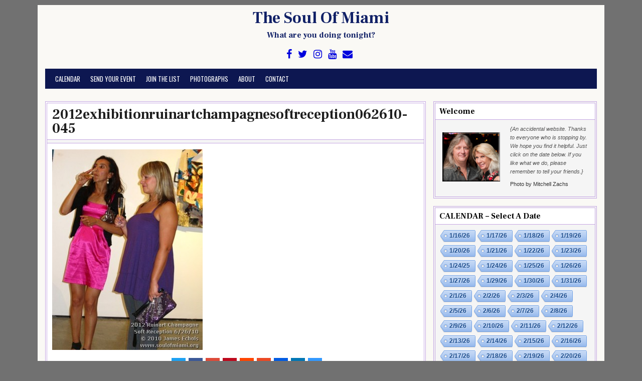

--- FILE ---
content_type: text/html; charset=UTF-8
request_url: https://www.soulofmiami.org/2010/06/28/photographs-of-2012-ruinart-champagne-soft-reception-at-miami-art-space-on-62610/2012exhibitionruinartchampagnesoftreception062610-045/
body_size: 12474
content:
<!DOCTYPE html>
<html lang="en-US">
<head>
<meta charset="UTF-8">
<meta name="viewport" content="width=device-width, initial-scale=1">
<link rel="profile" href="http://gmpg.org/xfn/11">
<link rel="pingback" href="https://www.soulofmiami.org/xmlrpc.php">
<title>2012exhibitionruinartchampagnesoftreception062610-045 &#8211; The Soul Of Miami</title>
<meta name='robots' content='max-image-preview:large' />
<link rel='dns-prefetch' href='//www.soulofmiami.org' />
<link rel='dns-prefetch' href='//stats.wp.com' />
<link rel='dns-prefetch' href='//fonts.googleapis.com' />
<link rel='dns-prefetch' href='//v0.wordpress.com' />
<link rel='dns-prefetch' href='//widgets.wp.com' />
<link rel='dns-prefetch' href='//s0.wp.com' />
<link rel='dns-prefetch' href='//0.gravatar.com' />
<link rel='dns-prefetch' href='//1.gravatar.com' />
<link rel='dns-prefetch' href='//2.gravatar.com' />
<link rel='preconnect' href='//c0.wp.com' />
<link rel="alternate" type="application/rss+xml" title="The Soul Of Miami &raquo; Feed" href="https://www.soulofmiami.org/feed/" />
<link rel="alternate" type="application/rss+xml" title="The Soul Of Miami &raquo; Comments Feed" href="https://www.soulofmiami.org/comments/feed/" />
<link rel="alternate" type="application/rss+xml" title="The Soul Of Miami &raquo; 2012exhibitionruinartchampagnesoftreception062610-045 Comments Feed" href="https://www.soulofmiami.org/2010/06/28/photographs-of-2012-ruinart-champagne-soft-reception-at-miami-art-space-on-62610/2012exhibitionruinartchampagnesoftreception062610-045/feed/" />
<link rel="alternate" title="oEmbed (JSON)" type="application/json+oembed" href="https://www.soulofmiami.org/wp-json/oembed/1.0/embed?url=https%3A%2F%2Fwww.soulofmiami.org%2F2010%2F06%2F28%2Fphotographs-of-2012-ruinart-champagne-soft-reception-at-miami-art-space-on-62610%2F2012exhibitionruinartchampagnesoftreception062610-045%2F" />
<link rel="alternate" title="oEmbed (XML)" type="text/xml+oembed" href="https://www.soulofmiami.org/wp-json/oembed/1.0/embed?url=https%3A%2F%2Fwww.soulofmiami.org%2F2010%2F06%2F28%2Fphotographs-of-2012-ruinart-champagne-soft-reception-at-miami-art-space-on-62610%2F2012exhibitionruinartchampagnesoftreception062610-045%2F&#038;format=xml" />
<style id='wp-img-auto-sizes-contain-inline-css' type='text/css'>
img:is([sizes=auto i],[sizes^="auto," i]){contain-intrinsic-size:3000px 1500px}
/*# sourceURL=wp-img-auto-sizes-contain-inline-css */
</style>
<style id='wp-emoji-styles-inline-css' type='text/css'>

	img.wp-smiley, img.emoji {
		display: inline !important;
		border: none !important;
		box-shadow: none !important;
		height: 1em !important;
		width: 1em !important;
		margin: 0 0.07em !important;
		vertical-align: -0.1em !important;
		background: none !important;
		padding: 0 !important;
	}
/*# sourceURL=wp-emoji-styles-inline-css */
</style>
<style id='wp-block-library-inline-css' type='text/css'>
:root{--wp-block-synced-color:#7a00df;--wp-block-synced-color--rgb:122,0,223;--wp-bound-block-color:var(--wp-block-synced-color);--wp-editor-canvas-background:#ddd;--wp-admin-theme-color:#007cba;--wp-admin-theme-color--rgb:0,124,186;--wp-admin-theme-color-darker-10:#006ba1;--wp-admin-theme-color-darker-10--rgb:0,107,160.5;--wp-admin-theme-color-darker-20:#005a87;--wp-admin-theme-color-darker-20--rgb:0,90,135;--wp-admin-border-width-focus:2px}@media (min-resolution:192dpi){:root{--wp-admin-border-width-focus:1.5px}}.wp-element-button{cursor:pointer}:root .has-very-light-gray-background-color{background-color:#eee}:root .has-very-dark-gray-background-color{background-color:#313131}:root .has-very-light-gray-color{color:#eee}:root .has-very-dark-gray-color{color:#313131}:root .has-vivid-green-cyan-to-vivid-cyan-blue-gradient-background{background:linear-gradient(135deg,#00d084,#0693e3)}:root .has-purple-crush-gradient-background{background:linear-gradient(135deg,#34e2e4,#4721fb 50%,#ab1dfe)}:root .has-hazy-dawn-gradient-background{background:linear-gradient(135deg,#faaca8,#dad0ec)}:root .has-subdued-olive-gradient-background{background:linear-gradient(135deg,#fafae1,#67a671)}:root .has-atomic-cream-gradient-background{background:linear-gradient(135deg,#fdd79a,#004a59)}:root .has-nightshade-gradient-background{background:linear-gradient(135deg,#330968,#31cdcf)}:root .has-midnight-gradient-background{background:linear-gradient(135deg,#020381,#2874fc)}:root{--wp--preset--font-size--normal:16px;--wp--preset--font-size--huge:42px}.has-regular-font-size{font-size:1em}.has-larger-font-size{font-size:2.625em}.has-normal-font-size{font-size:var(--wp--preset--font-size--normal)}.has-huge-font-size{font-size:var(--wp--preset--font-size--huge)}.has-text-align-center{text-align:center}.has-text-align-left{text-align:left}.has-text-align-right{text-align:right}.has-fit-text{white-space:nowrap!important}#end-resizable-editor-section{display:none}.aligncenter{clear:both}.items-justified-left{justify-content:flex-start}.items-justified-center{justify-content:center}.items-justified-right{justify-content:flex-end}.items-justified-space-between{justify-content:space-between}.screen-reader-text{border:0;clip-path:inset(50%);height:1px;margin:-1px;overflow:hidden;padding:0;position:absolute;width:1px;word-wrap:normal!important}.screen-reader-text:focus{background-color:#ddd;clip-path:none;color:#444;display:block;font-size:1em;height:auto;left:5px;line-height:normal;padding:15px 23px 14px;text-decoration:none;top:5px;width:auto;z-index:100000}html :where(.has-border-color){border-style:solid}html :where([style*=border-top-color]){border-top-style:solid}html :where([style*=border-right-color]){border-right-style:solid}html :where([style*=border-bottom-color]){border-bottom-style:solid}html :where([style*=border-left-color]){border-left-style:solid}html :where([style*=border-width]){border-style:solid}html :where([style*=border-top-width]){border-top-style:solid}html :where([style*=border-right-width]){border-right-style:solid}html :where([style*=border-bottom-width]){border-bottom-style:solid}html :where([style*=border-left-width]){border-left-style:solid}html :where(img[class*=wp-image-]){height:auto;max-width:100%}:where(figure){margin:0 0 1em}html :where(.is-position-sticky){--wp-admin--admin-bar--position-offset:var(--wp-admin--admin-bar--height,0px)}@media screen and (max-width:600px){html :where(.is-position-sticky){--wp-admin--admin-bar--position-offset:0px}}

/*# sourceURL=wp-block-library-inline-css */
</style><style id='global-styles-inline-css' type='text/css'>
:root{--wp--preset--aspect-ratio--square: 1;--wp--preset--aspect-ratio--4-3: 4/3;--wp--preset--aspect-ratio--3-4: 3/4;--wp--preset--aspect-ratio--3-2: 3/2;--wp--preset--aspect-ratio--2-3: 2/3;--wp--preset--aspect-ratio--16-9: 16/9;--wp--preset--aspect-ratio--9-16: 9/16;--wp--preset--color--black: #000000;--wp--preset--color--cyan-bluish-gray: #abb8c3;--wp--preset--color--white: #ffffff;--wp--preset--color--pale-pink: #f78da7;--wp--preset--color--vivid-red: #cf2e2e;--wp--preset--color--luminous-vivid-orange: #ff6900;--wp--preset--color--luminous-vivid-amber: #fcb900;--wp--preset--color--light-green-cyan: #7bdcb5;--wp--preset--color--vivid-green-cyan: #00d084;--wp--preset--color--pale-cyan-blue: #8ed1fc;--wp--preset--color--vivid-cyan-blue: #0693e3;--wp--preset--color--vivid-purple: #9b51e0;--wp--preset--gradient--vivid-cyan-blue-to-vivid-purple: linear-gradient(135deg,rgb(6,147,227) 0%,rgb(155,81,224) 100%);--wp--preset--gradient--light-green-cyan-to-vivid-green-cyan: linear-gradient(135deg,rgb(122,220,180) 0%,rgb(0,208,130) 100%);--wp--preset--gradient--luminous-vivid-amber-to-luminous-vivid-orange: linear-gradient(135deg,rgb(252,185,0) 0%,rgb(255,105,0) 100%);--wp--preset--gradient--luminous-vivid-orange-to-vivid-red: linear-gradient(135deg,rgb(255,105,0) 0%,rgb(207,46,46) 100%);--wp--preset--gradient--very-light-gray-to-cyan-bluish-gray: linear-gradient(135deg,rgb(238,238,238) 0%,rgb(169,184,195) 100%);--wp--preset--gradient--cool-to-warm-spectrum: linear-gradient(135deg,rgb(74,234,220) 0%,rgb(151,120,209) 20%,rgb(207,42,186) 40%,rgb(238,44,130) 60%,rgb(251,105,98) 80%,rgb(254,248,76) 100%);--wp--preset--gradient--blush-light-purple: linear-gradient(135deg,rgb(255,206,236) 0%,rgb(152,150,240) 100%);--wp--preset--gradient--blush-bordeaux: linear-gradient(135deg,rgb(254,205,165) 0%,rgb(254,45,45) 50%,rgb(107,0,62) 100%);--wp--preset--gradient--luminous-dusk: linear-gradient(135deg,rgb(255,203,112) 0%,rgb(199,81,192) 50%,rgb(65,88,208) 100%);--wp--preset--gradient--pale-ocean: linear-gradient(135deg,rgb(255,245,203) 0%,rgb(182,227,212) 50%,rgb(51,167,181) 100%);--wp--preset--gradient--electric-grass: linear-gradient(135deg,rgb(202,248,128) 0%,rgb(113,206,126) 100%);--wp--preset--gradient--midnight: linear-gradient(135deg,rgb(2,3,129) 0%,rgb(40,116,252) 100%);--wp--preset--font-size--small: 13px;--wp--preset--font-size--medium: 20px;--wp--preset--font-size--large: 36px;--wp--preset--font-size--x-large: 42px;--wp--preset--spacing--20: 0.44rem;--wp--preset--spacing--30: 0.67rem;--wp--preset--spacing--40: 1rem;--wp--preset--spacing--50: 1.5rem;--wp--preset--spacing--60: 2.25rem;--wp--preset--spacing--70: 3.38rem;--wp--preset--spacing--80: 5.06rem;--wp--preset--shadow--natural: 6px 6px 9px rgba(0, 0, 0, 0.2);--wp--preset--shadow--deep: 12px 12px 50px rgba(0, 0, 0, 0.4);--wp--preset--shadow--sharp: 6px 6px 0px rgba(0, 0, 0, 0.2);--wp--preset--shadow--outlined: 6px 6px 0px -3px rgb(255, 255, 255), 6px 6px rgb(0, 0, 0);--wp--preset--shadow--crisp: 6px 6px 0px rgb(0, 0, 0);}:where(.is-layout-flex){gap: 0.5em;}:where(.is-layout-grid){gap: 0.5em;}body .is-layout-flex{display: flex;}.is-layout-flex{flex-wrap: wrap;align-items: center;}.is-layout-flex > :is(*, div){margin: 0;}body .is-layout-grid{display: grid;}.is-layout-grid > :is(*, div){margin: 0;}:where(.wp-block-columns.is-layout-flex){gap: 2em;}:where(.wp-block-columns.is-layout-grid){gap: 2em;}:where(.wp-block-post-template.is-layout-flex){gap: 1.25em;}:where(.wp-block-post-template.is-layout-grid){gap: 1.25em;}.has-black-color{color: var(--wp--preset--color--black) !important;}.has-cyan-bluish-gray-color{color: var(--wp--preset--color--cyan-bluish-gray) !important;}.has-white-color{color: var(--wp--preset--color--white) !important;}.has-pale-pink-color{color: var(--wp--preset--color--pale-pink) !important;}.has-vivid-red-color{color: var(--wp--preset--color--vivid-red) !important;}.has-luminous-vivid-orange-color{color: var(--wp--preset--color--luminous-vivid-orange) !important;}.has-luminous-vivid-amber-color{color: var(--wp--preset--color--luminous-vivid-amber) !important;}.has-light-green-cyan-color{color: var(--wp--preset--color--light-green-cyan) !important;}.has-vivid-green-cyan-color{color: var(--wp--preset--color--vivid-green-cyan) !important;}.has-pale-cyan-blue-color{color: var(--wp--preset--color--pale-cyan-blue) !important;}.has-vivid-cyan-blue-color{color: var(--wp--preset--color--vivid-cyan-blue) !important;}.has-vivid-purple-color{color: var(--wp--preset--color--vivid-purple) !important;}.has-black-background-color{background-color: var(--wp--preset--color--black) !important;}.has-cyan-bluish-gray-background-color{background-color: var(--wp--preset--color--cyan-bluish-gray) !important;}.has-white-background-color{background-color: var(--wp--preset--color--white) !important;}.has-pale-pink-background-color{background-color: var(--wp--preset--color--pale-pink) !important;}.has-vivid-red-background-color{background-color: var(--wp--preset--color--vivid-red) !important;}.has-luminous-vivid-orange-background-color{background-color: var(--wp--preset--color--luminous-vivid-orange) !important;}.has-luminous-vivid-amber-background-color{background-color: var(--wp--preset--color--luminous-vivid-amber) !important;}.has-light-green-cyan-background-color{background-color: var(--wp--preset--color--light-green-cyan) !important;}.has-vivid-green-cyan-background-color{background-color: var(--wp--preset--color--vivid-green-cyan) !important;}.has-pale-cyan-blue-background-color{background-color: var(--wp--preset--color--pale-cyan-blue) !important;}.has-vivid-cyan-blue-background-color{background-color: var(--wp--preset--color--vivid-cyan-blue) !important;}.has-vivid-purple-background-color{background-color: var(--wp--preset--color--vivid-purple) !important;}.has-black-border-color{border-color: var(--wp--preset--color--black) !important;}.has-cyan-bluish-gray-border-color{border-color: var(--wp--preset--color--cyan-bluish-gray) !important;}.has-white-border-color{border-color: var(--wp--preset--color--white) !important;}.has-pale-pink-border-color{border-color: var(--wp--preset--color--pale-pink) !important;}.has-vivid-red-border-color{border-color: var(--wp--preset--color--vivid-red) !important;}.has-luminous-vivid-orange-border-color{border-color: var(--wp--preset--color--luminous-vivid-orange) !important;}.has-luminous-vivid-amber-border-color{border-color: var(--wp--preset--color--luminous-vivid-amber) !important;}.has-light-green-cyan-border-color{border-color: var(--wp--preset--color--light-green-cyan) !important;}.has-vivid-green-cyan-border-color{border-color: var(--wp--preset--color--vivid-green-cyan) !important;}.has-pale-cyan-blue-border-color{border-color: var(--wp--preset--color--pale-cyan-blue) !important;}.has-vivid-cyan-blue-border-color{border-color: var(--wp--preset--color--vivid-cyan-blue) !important;}.has-vivid-purple-border-color{border-color: var(--wp--preset--color--vivid-purple) !important;}.has-vivid-cyan-blue-to-vivid-purple-gradient-background{background: var(--wp--preset--gradient--vivid-cyan-blue-to-vivid-purple) !important;}.has-light-green-cyan-to-vivid-green-cyan-gradient-background{background: var(--wp--preset--gradient--light-green-cyan-to-vivid-green-cyan) !important;}.has-luminous-vivid-amber-to-luminous-vivid-orange-gradient-background{background: var(--wp--preset--gradient--luminous-vivid-amber-to-luminous-vivid-orange) !important;}.has-luminous-vivid-orange-to-vivid-red-gradient-background{background: var(--wp--preset--gradient--luminous-vivid-orange-to-vivid-red) !important;}.has-very-light-gray-to-cyan-bluish-gray-gradient-background{background: var(--wp--preset--gradient--very-light-gray-to-cyan-bluish-gray) !important;}.has-cool-to-warm-spectrum-gradient-background{background: var(--wp--preset--gradient--cool-to-warm-spectrum) !important;}.has-blush-light-purple-gradient-background{background: var(--wp--preset--gradient--blush-light-purple) !important;}.has-blush-bordeaux-gradient-background{background: var(--wp--preset--gradient--blush-bordeaux) !important;}.has-luminous-dusk-gradient-background{background: var(--wp--preset--gradient--luminous-dusk) !important;}.has-pale-ocean-gradient-background{background: var(--wp--preset--gradient--pale-ocean) !important;}.has-electric-grass-gradient-background{background: var(--wp--preset--gradient--electric-grass) !important;}.has-midnight-gradient-background{background: var(--wp--preset--gradient--midnight) !important;}.has-small-font-size{font-size: var(--wp--preset--font-size--small) !important;}.has-medium-font-size{font-size: var(--wp--preset--font-size--medium) !important;}.has-large-font-size{font-size: var(--wp--preset--font-size--large) !important;}.has-x-large-font-size{font-size: var(--wp--preset--font-size--x-large) !important;}
/*# sourceURL=global-styles-inline-css */
</style>

<style id='classic-theme-styles-inline-css' type='text/css'>
/*! This file is auto-generated */
.wp-block-button__link{color:#fff;background-color:#32373c;border-radius:9999px;box-shadow:none;text-decoration:none;padding:calc(.667em + 2px) calc(1.333em + 2px);font-size:1.125em}.wp-block-file__button{background:#32373c;color:#fff;text-decoration:none}
/*# sourceURL=/wp-includes/css/classic-themes.min.css */
</style>
<link rel='stylesheet' id='cool-tag-cloud-css' href='https://www.soulofmiami.org/wp-content/plugins/cool-tag-cloud/inc/cool-tag-cloud.css?ver=2.25' type='text/css' media='all' />
<link rel='stylesheet' id='cleanwp-maincss-css' href='https://www.soulofmiami.org/wp-content/themes/cleanwp-pro/style.css' type='text/css' media='all' />
<link rel='stylesheet' id='font-awesome-css' href='https://www.soulofmiami.org/wp-content/themes/cleanwp-pro/css/font-awesome.min.css' type='text/css' media='all' />
<link rel='stylesheet' id='cleanwp-webfont-css' href='//fonts.googleapis.com/css?family=Domine:400,700|Frank+Ruhl+Libre:400,700|Oswald:400,700' type='text/css' media='all' />
<link rel='stylesheet' id='jetpack_likes-css' href='https://c0.wp.com/p/jetpack/15.4/modules/likes/style.css' type='text/css' media='all' />
<script type="text/javascript" src="https://c0.wp.com/c/6.9/wp-includes/js/jquery/jquery.min.js" id="jquery-core-js"></script>
<script type="text/javascript" src="https://c0.wp.com/c/6.9/wp-includes/js/jquery/jquery-migrate.min.js" id="jquery-migrate-js"></script>
<link rel="https://api.w.org/" href="https://www.soulofmiami.org/wp-json/" /><link rel="alternate" title="JSON" type="application/json" href="https://www.soulofmiami.org/wp-json/wp/v2/media/41884" /><link rel="EditURI" type="application/rsd+xml" title="RSD" href="https://www.soulofmiami.org/xmlrpc.php?rsd" />

<link rel="canonical" href="https://www.soulofmiami.org/2010/06/28/photographs-of-2012-ruinart-champagne-soft-reception-at-miami-art-space-on-62610/2012exhibitionruinartchampagnesoftreception062610-045/" />
<link rel='shortlink' href='https://www.soulofmiami.org/?p=41884' />
	<style>img#wpstats{display:none}</style>
		    <style type="text/css">
                       body,button,input,select,textarea {font-family: Tahoma,Verdana,Segoe,sans-serif}
                                                                                                                                                                                                                                                                                      a {color: #0003dd}
                                                 .main-navigation {background-color: #0d1751}
                                                                                                                                                                                                                                                                       #content, .hentry, .entry-title, .postbox, .entry-meta, footer.entry-footer, .authorbioboxwrap, .side-widget, .widget-title, .side-widget ul li, .side-widget ul li li, h2.comments-title {border-color: #c5a7e2}
                                   .posted-on {display: none;}
                            .byline {display: none;}
            .single .byline, .group-blog .byline {display: none;}
                                            .comments-link {display: none;}
                    </style>
        <style type="text/css">
            .site-title, .site-title a, .site-description {color: #102066;}
        </style>
    
<!-- Jetpack Open Graph Tags -->
<meta property="og:type" content="article" />
<meta property="og:title" content="2012exhibitionruinartchampagnesoftreception062610-045" />
<meta property="og:url" content="https://www.soulofmiami.org/2010/06/28/photographs-of-2012-ruinart-champagne-soft-reception-at-miami-art-space-on-62610/2012exhibitionruinartchampagnesoftreception062610-045/" />
<meta property="og:description" content="Visit the post for more." />
<meta property="article:published_time" content="2010-06-28T23:37:54+00:00" />
<meta property="article:modified_time" content="2010-06-28T23:37:54+00:00" />
<meta property="og:site_name" content="The Soul Of Miami" />
<meta property="og:image" content="https://www.soulofmiami.org/wp-content/uploads/2010/06/2012exhibitionruinartchampagnesoftreception062610-045.jpg" />
<meta property="og:image:alt" content="" />
<meta property="og:locale" content="en_US" />
<meta name="twitter:text:title" content="2012exhibitionruinartchampagnesoftreception062610-045" />
<meta name="twitter:image" content="https://www.soulofmiami.org/wp-content/uploads/2010/06/2012exhibitionruinartchampagnesoftreception062610-045.jpg?w=640" />
<meta name="twitter:card" content="summary_large_image" />
<meta name="twitter:description" content="Visit the post for more." />

<!-- End Jetpack Open Graph Tags -->
<link rel="icon" href="https://www.soulofmiami.org/wp-content/uploads/2018/11/cropped-soulofmiamilogoround-1-32x32.jpg" sizes="32x32" />
<link rel="icon" href="https://www.soulofmiami.org/wp-content/uploads/2018/11/cropped-soulofmiamilogoround-1-192x192.jpg" sizes="192x192" />
<link rel="apple-touch-icon" href="https://www.soulofmiami.org/wp-content/uploads/2018/11/cropped-soulofmiamilogoround-1-180x180.jpg" />
<meta name="msapplication-TileImage" content="https://www.soulofmiami.org/wp-content/uploads/2018/11/cropped-soulofmiamilogoround-1-270x270.jpg" />
</head>

<body class="attachment wp-singular attachment-template-default single single-attachment postid-41884 attachmentid-41884 attachment-jpeg wp-theme-cleanwp-pro group-blog" itemscope="itemscope" itemtype="http://schema.org/WebPage">
<div id="wrapper">
<a class="skip-link screen-reader-text" href="#content">Skip to content</a>
<header id="masthead" class="site-header" itemscope="itemscope" itemtype="http://schema.org/WPHeader" role="banner">

<div id="site-top">
<div id="blogname">
            <div class="site-branding">
          <h1 class="site-title" itemprop="headline"><a href="https://www.soulofmiami.org/" rel="home">The Soul Of Miami</a></h1>
          <h2 class="site-description" itemprop="description">What are you doing tonight?</h2>
        </div>
    </div>

<div class="header-social-icons">
                    <a href="https://www.facebook.com/SoulOfMiami/" target="_blank" class="social-facebook" title="Facebook"><i class="fa fa-facebook" aria-hidden="true"></i></a>                <a href="https://twitter.com/SoulOfMiami/" target="_blank" class="social-twitter" title="Twitter"><i class="fa fa-twitter" aria-hidden="true"></i></a>                            <a href="https://www.instagram.com/soulofmiami/" target="_blank" class="social-instagram" title="Instagram"><i class="fa fa-instagram" aria-hidden="true"></i></a>                    <a href="https://www.youtube.com/user/soulofmiami" target="_blank" class="social-youtube" title="Youtube"><i class="fa fa-youtube" aria-hidden="true"></i></a>                                                                                            <a href="mailto:calendar@soulofmiami.org" class="social-email" title="Email Us"><i class="fa fa-envelope" aria-hidden="true"></i></a>            </div>
</div>

<nav id="site-navigation" class="main-navigation clearfix" itemscope="itemscope" itemtype="http://schema.org/SiteNavigationElement" role="navigation">
    <button class="menu-toggle" aria-controls="primary-menu" aria-expanded="false">Menu</button>
    <div class="menu-what-are-you-doing-tonight-container"><ul id="primary-menu" class="menu"><li id="menu-item-358412" class="menu-item menu-item-type-post_type menu-item-object-page menu-item-358412"><a href="https://www.soulofmiami.org/calendar/">Calendar</a></li>
<li id="menu-item-223718" class="menu-item menu-item-type-post_type menu-item-object-page menu-item-223718"><a href="https://www.soulofmiami.org/send-event/">Send Your Event</a></li>
<li id="menu-item-64301" class="menu-item menu-item-type-custom menu-item-object-custom menu-item-64301"><a href="https://www.soulofmiami.org/email-list/">Join the List</a></li>
<li id="menu-item-84142" class="menu-item menu-item-type-post_type menu-item-object-page menu-item-84142"><a href="https://www.soulofmiami.org/photographs/">Photographs</a></li>
<li id="menu-item-51728" class="menu-item menu-item-type-post_type menu-item-object-page menu-item-51728"><a href="https://www.soulofmiami.org/about/">About</a></li>
<li id="menu-item-323996" class="menu-item menu-item-type-post_type menu-item-object-page menu-item-323996"><a href="https://www.soulofmiami.org/contact/">Contact</a></li>
</ul></div></nav><!-- #site-navigation -->

</header><!--end masthead-->

<div id="content" class="site-content">
<div id="primary" class="content-area">
<main id="main" class="site-main" itemscope="itemscope" itemtype="http://schema.org/Blog" role="main">


    
<article id="post-41884" class="post-41884 attachment type-attachment status-inherit hentry wpcat-1-id">

    <header class="entry-header">
        <h1 class="entry-title" itemprop="headline"><a href="https://www.soulofmiami.org/2010/06/28/photographs-of-2012-ruinart-champagne-soft-reception-at-miami-art-space-on-62610/2012exhibitionruinartchampagnesoftreception062610-045/" rel="bookmark">2012exhibitionruinartchampagnesoftreception062610-045</a></h1>            <div class="entry-meta">
                    <span class="posted-on"><i class="fa fa-calendar" aria-hidden="true"></i> Posted on <a href="https://www.soulofmiami.org/2010/06/28/photographs-of-2012-ruinart-champagne-soft-reception-at-miami-art-space-on-62610/2012exhibitionruinartchampagnesoftreception062610-045/" rel="bookmark"><time class="entry-date published updated" datetime="2010-06-28T18:37:54-04:00">June 28, 2010</time></a>&nbsp;&nbsp;</span><span class="byline"> <i class="fa fa-user" aria-hidden="true"></i> by <span class="author vcard" itemscope="itemscope" itemtype="http://schema.org/Person" itemprop="author"><a class="url fn n" href="https://www.soulofmiami.org/author/flavorofmiami/">@ThePumaGirl</a></span></span>            </div><!-- .entry-meta -->
    </header><!-- .entry-header -->

    <div class="entry-content clearfix">
            <p class="attachment"><a href='https://www.soulofmiami.org/wp-content/uploads/2010/06/2012exhibitionruinartchampagnesoftreception062610-045.jpg'><img fetchpriority="high" decoding="async" width="300" height="400" src="https://www.soulofmiami.org/wp-content/uploads/2010/06/2012exhibitionruinartchampagnesoftreception062610-045-300x400.jpg" class="attachment-medium size-medium" alt="" srcset="https://www.soulofmiami.org/wp-content/uploads/2010/06/2012exhibitionruinartchampagnesoftreception062610-045-300x400.jpg 300w, https://www.soulofmiami.org/wp-content/uploads/2010/06/2012exhibitionruinartchampagnesoftreception062610-045-90x120.jpg 90w, https://www.soulofmiami.org/wp-content/uploads/2010/06/2012exhibitionruinartchampagnesoftreception062610-045.jpg 375w" sizes="(max-width: 300px) 100vw, 300px" data-attachment-id="41884" data-permalink="https://www.soulofmiami.org/2010/06/28/photographs-of-2012-ruinart-champagne-soft-reception-at-miami-art-space-on-62610/2012exhibitionruinartchampagnesoftreception062610-045/" data-orig-file="https://www.soulofmiami.org/wp-content/uploads/2010/06/2012exhibitionruinartchampagnesoftreception062610-045.jpg" data-orig-size="375,500" data-comments-opened="1" data-image-meta="{&quot;aperture&quot;:&quot;3.5&quot;,&quot;credit&quot;:&quot;&quot;,&quot;camera&quot;:&quot;Canon PowerShot G11&quot;,&quot;caption&quot;:&quot;&quot;,&quot;created_timestamp&quot;:&quot;1277582082&quot;,&quot;copyright&quot;:&quot;&quot;,&quot;focal_length&quot;:&quot;15.673&quot;,&quot;iso&quot;:&quot;500&quot;,&quot;shutter_speed&quot;:&quot;0.016666666666667&quot;,&quot;title&quot;:&quot;&quot;}" data-image-title="2012exhibitionruinartchampagnesoftreception062610-045" data-image-description="" data-image-caption="" data-medium-file="https://www.soulofmiami.org/wp-content/uploads/2010/06/2012exhibitionruinartchampagnesoftreception062610-045-300x400.jpg" data-large-file="https://www.soulofmiami.org/wp-content/uploads/2010/06/2012exhibitionruinartchampagnesoftreception062610-045.jpg" /></a></p>

            <div class="cleanwp-share-buttons clearfix"><span class="cleanwp-share-text">Share: </span><a class="cleanwp-share-buttons-twitter" href="https://twitter.com/intent/tweet?text=2012exhibitionruinartchampagnesoftreception062610-045&#038;url=https%3A%2F%2Fwww.soulofmiami.org%2F2010%2F06%2F28%2Fphotographs-of-2012-ruinart-champagne-soft-reception-at-miami-art-space-on-62610%2F2012exhibitionruinartchampagnesoftreception062610-045%2F&#038;via=ThemesDNA" target="_blank" rel="nofollow" title="Tweet This!"><i class="fa fa-twitter"></i></a><a class="cleanwp-share-buttons-facebook" href="https://www.facebook.com/sharer.php?u=https%3A%2F%2Fwww.soulofmiami.org%2F2010%2F06%2F28%2Fphotographs-of-2012-ruinart-champagne-soft-reception-at-miami-art-space-on-62610%2F2012exhibitionruinartchampagnesoftreception062610-045%2F" target="_blank" rel="nofollow" title="Share this on Facebook"><i class="fa fa-facebook"></i></a><a class="cleanwp-share-buttons-gplus" href="https://plus.google.com/share?url=https%3A%2F%2Fwww.soulofmiami.org%2F2010%2F06%2F28%2Fphotographs-of-2012-ruinart-champagne-soft-reception-at-miami-art-space-on-62610%2F2012exhibitionruinartchampagnesoftreception062610-045%2F" target="_blank" rel="nofollow" title="Share this on Google+"><i class="fa fa-google-plus"></i></a><a class="cleanwp-share-buttons-pinterest" href="https://pinterest.com/pin/create/button/?url=https%3A%2F%2Fwww.soulofmiami.org%2F2010%2F06%2F28%2Fphotographs-of-2012-ruinart-champagne-soft-reception-at-miami-art-space-on-62610%2F2012exhibitionruinartchampagnesoftreception062610-045%2F&#038;media=https://www.soulofmiami.org/wp-content/uploads/2010/06/2012exhibitionruinartchampagnesoftreception062610-045.jpg&#038;description=2012exhibitionruinartchampagnesoftreception062610-045" target="_blank" rel="nofollow" title="Share this on Pinterest"><i class="fa fa-pinterest"></i></a><a class="cleanwp-share-buttons-reddit" href="http://www.reddit.com/submit?url=https%3A%2F%2Fwww.soulofmiami.org%2F2010%2F06%2F28%2Fphotographs-of-2012-ruinart-champagne-soft-reception-at-miami-art-space-on-62610%2F2012exhibitionruinartchampagnesoftreception062610-045%2F&#038;title=2012exhibitionruinartchampagnesoftreception062610-045" target="_blank" rel="nofollow" title="Share this on Reddit"><i class="fa fa-reddit"></i></a><a class="cleanwp-share-buttons-stumbleupon" href="http://www.stumbleupon.com/submit?url=https%3A%2F%2Fwww.soulofmiami.org%2F2010%2F06%2F28%2Fphotographs-of-2012-ruinart-champagne-soft-reception-at-miami-art-space-on-62610%2F2012exhibitionruinartchampagnesoftreception062610-045%2F&#038;title=2012exhibitionruinartchampagnesoftreception062610-045" target="_blank" rel="nofollow" title="Share this on Stumbleupon"><i class="fa fa-stumbleupon"></i></a><a class="cleanwp-share-buttons-digg" href="http://digg.com/submit?url=https%3A%2F%2Fwww.soulofmiami.org%2F2010%2F06%2F28%2Fphotographs-of-2012-ruinart-champagne-soft-reception-at-miami-art-space-on-62610%2F2012exhibitionruinartchampagnesoftreception062610-045%2F&#038;title=2012exhibitionruinartchampagnesoftreception062610-045" target="_blank" rel="nofollow" title="Share this on Digg"><i class="fa fa-digg"></i></a><a class="cleanwp-share-buttons-linkedin" href="http://www.linkedin.com/shareArticle?mini=true&#038;title=2012exhibitionruinartchampagnesoftreception062610-045&#038;url=https%3A%2F%2Fwww.soulofmiami.org%2F2010%2F06%2F28%2Fphotographs-of-2012-ruinart-champagne-soft-reception-at-miami-art-space-on-62610%2F2012exhibitionruinartchampagnesoftreception062610-045%2F" target="_blank" rel="nofollow" title="Share this on Linkedin"><i class="fa fa-linkedin"></i></a><a class="cleanwp-share-buttons-delicious" href="http://del.icio.us/post?url=https%3A%2F%2Fwww.soulofmiami.org%2F2010%2F06%2F28%2Fphotographs-of-2012-ruinart-champagne-soft-reception-at-miami-art-space-on-62610%2F2012exhibitionruinartchampagnesoftreception062610-045%2F&#038;title=2012exhibitionruinartchampagnesoftreception062610-045" target="_blank" rel="nofollow" title="Share this on Delicious"><i class="fa fa-delicious"></i></a></div>    </div><!-- .entry-content -->

    <footer class="entry-footer">
        <span class="comments-link"><i class="fa fa-comments" aria-hidden="true"></i> <a href="https://www.soulofmiami.org/2010/06/28/photographs-of-2012-ruinart-champagne-soft-reception-at-miami-art-space-on-62610/2012exhibitionruinartchampagnesoftreception062610-045/#respond">Leave a comment</a>&nbsp;&nbsp;&nbsp;</span>    </footer><!-- .entry-footer -->

    
</article>
            
    
	<nav class="navigation post-navigation" aria-label="Posts">
		<h2 class="screen-reader-text">Post navigation</h2>
		<div class="nav-links"><div class="nav-previous"><a href="https://www.soulofmiami.org/2010/06/28/photographs-of-2012-ruinart-champagne-soft-reception-at-miami-art-space-on-62610/" rel="prev">&larr; Photographs of 2012 Ruinart Champagne Soft Reception at Miami Art Space on 6/26/10</a></div></div>
	</nav>
    
<div id="comments" class="comments-area">

    	<div id="respond" class="comment-respond">
		<h3 id="reply-title" class="comment-reply-title">Leave a Reply</h3><form action="https://www.soulofmiami.org/wp-comments-post.php" method="post" id="commentform" class="comment-form"><p class="comment-notes"><span id="email-notes">Your email address will not be published.</span> <span class="required-field-message">Required fields are marked <span class="required">*</span></span></p><p class="comment-form-comment"><label for="comment">Comment <span class="required">*</span></label> <textarea id="comment" name="comment" cols="45" rows="8" maxlength="65525" required></textarea></p><p class="comment-form-author"><label for="author">Name <span class="required">*</span></label> <input id="author" name="author" type="text" value="" size="30" maxlength="245" autocomplete="name" required /></p>
<p class="comment-form-email"><label for="email">Email <span class="required">*</span></label> <input id="email" name="email" type="email" value="" size="30" maxlength="100" aria-describedby="email-notes" autocomplete="email" required /></p>
<p class="comment-form-url"><label for="url">Website</label> <input id="url" name="url" type="url" value="" size="30" maxlength="200" autocomplete="url" /></p>
<p class="form-submit"><input name="submit" type="submit" id="submit" class="submit" value="Post Comment" /> <input type='hidden' name='comment_post_ID' value='41884' id='comment_post_ID' />
<input type='hidden' name='comment_parent' id='comment_parent' value='0' />
</p><p style="display: none;"><input type="hidden" id="akismet_comment_nonce" name="akismet_comment_nonce" value="5e4a8a7ed6" /></p><p style="display: none !important;" class="akismet-fields-container" data-prefix="ak_"><label>&#916;<textarea name="ak_hp_textarea" cols="45" rows="8" maxlength="100"></textarea></label><input type="hidden" id="ak_js_1" name="ak_js" value="92"/><script>document.getElementById( "ak_js_1" ).setAttribute( "value", ( new Date() ).getTime() );</script></p></form>	</div><!-- #respond -->
	<p class="akismet_comment_form_privacy_notice">This site uses Akismet to reduce spam. <a href="https://akismet.com/privacy/" target="_blank" rel="nofollow noopener">Learn how your comment data is processed.</a></p>
</div><!-- #comments -->

</main><!-- #main -->
</div><!-- #primary -->  

<div id="secondary" class="widget-area" itemscope="itemscope" itemtype="http://schema.org/WPSideBar" role="complementary">
    <!-- Sidebar widgets -->
    <div id="custom_html-2" class="widget_text side-widget widget widget_custom_html"><h3 class="widget-title">Welcome</h3><div class="textwidget custom-html-widget"><a href="https://www.soulofmiami.org/about/"><img class="size-full wp-image-151754 alignleft" title="James and Annette" alt="" src="https://www.soulofmiami.org/wp-content/uploads/2010/08/jamesannettebymitchellzachs.jpg" width="125" height="107" /></a>
<p style="font-size:11px"><em> {An accidental website. Thanks to everyone who is stopping by. We hope you find it helpful. Just click on the date below. If you like what we do, please remember to tell your friends.}</em></p>
<p style="font-size:11px"><a href="http://www.magicalphotos.com/portfolio/" target="_blank">Photo by Mitchell Zachs</a></p></div></div><div id="cool_tag_cloud-2" class="side-widget widget widget_cool_tag_cloud"><h3 class="widget-title">CALENDAR &#8211; Select A Date</h3><div class="cool-tag-cloud"><div class="cloudbold"><div class="animation"><div class="ctcblue"><div class="ctcleft"><div class="verdana" style="text-transform:none!important;"><a href="https://www.soulofmiami.org/tag/1-16-26/" class="tag-cloud-link tag-link-19174 tag-link-position-1" style="font-size: 12px;">1/16/26</a><a href="https://www.soulofmiami.org/tag/1-17-26/" class="tag-cloud-link tag-link-19136 tag-link-position-2" style="font-size: 12px;">1/17/26</a><a href="https://www.soulofmiami.org/tag/1-18-26/" class="tag-cloud-link tag-link-19140 tag-link-position-3" style="font-size: 12px;">1/18/26</a><a href="https://www.soulofmiami.org/tag/1-19-26/" class="tag-cloud-link tag-link-18896 tag-link-position-4" style="font-size: 12px;">1/19/26</a><a href="https://www.soulofmiami.org/tag/1-20-26/" class="tag-cloud-link tag-link-18897 tag-link-position-5" style="font-size: 12px;">1/20/26</a><a href="https://www.soulofmiami.org/tag/1-21-26/" class="tag-cloud-link tag-link-18898 tag-link-position-6" style="font-size: 12px;">1/21/26</a><a href="https://www.soulofmiami.org/tag/1-22-26/" class="tag-cloud-link tag-link-18899 tag-link-position-7" style="font-size: 12px;">1/22/26</a><a href="https://www.soulofmiami.org/tag/1-23-26/" class="tag-cloud-link tag-link-18900 tag-link-position-8" style="font-size: 12px;">1/23/26</a><a href="https://www.soulofmiami.org/tag/1-24-25/" class="tag-cloud-link tag-link-19367 tag-link-position-9" style="font-size: 12px;">1/24/25</a><a href="https://www.soulofmiami.org/tag/1-24-26/" class="tag-cloud-link tag-link-18901 tag-link-position-10" style="font-size: 12px;">1/24/26</a><a href="https://www.soulofmiami.org/tag/1-25-26/" class="tag-cloud-link tag-link-18902 tag-link-position-11" style="font-size: 12px;">1/25/26</a><a href="https://www.soulofmiami.org/tag/1-26-26/" class="tag-cloud-link tag-link-19237 tag-link-position-12" style="font-size: 12px;">1/26/26</a><a href="https://www.soulofmiami.org/tag/1-27-26/" class="tag-cloud-link tag-link-19234 tag-link-position-13" style="font-size: 12px;">1/27/26</a><a href="https://www.soulofmiami.org/tag/1-29-26/" class="tag-cloud-link tag-link-19328 tag-link-position-14" style="font-size: 12px;">1/29/26</a><a href="https://www.soulofmiami.org/tag/1-30-26/" class="tag-cloud-link tag-link-19329 tag-link-position-15" style="font-size: 12px;">1/30/26</a><a href="https://www.soulofmiami.org/tag/1-31-26/" class="tag-cloud-link tag-link-19330 tag-link-position-16" style="font-size: 12px;">1/31/26</a><a href="https://www.soulofmiami.org/tag/2-1-26/" class="tag-cloud-link tag-link-19217 tag-link-position-17" style="font-size: 12px;">2/1/26</a><a href="https://www.soulofmiami.org/tag/2-2-26/" class="tag-cloud-link tag-link-19350 tag-link-position-18" style="font-size: 12px;">2/2/26</a><a href="https://www.soulofmiami.org/tag/2-3-26/" class="tag-cloud-link tag-link-19351 tag-link-position-19" style="font-size: 12px;">2/3/26</a><a href="https://www.soulofmiami.org/tag/2-4-26/" class="tag-cloud-link tag-link-19191 tag-link-position-20" style="font-size: 12px;">2/4/26</a><a href="https://www.soulofmiami.org/tag/2-5-26/" class="tag-cloud-link tag-link-19337 tag-link-position-21" style="font-size: 12px;">2/5/26</a><a href="https://www.soulofmiami.org/tag/2-6-26/" class="tag-cloud-link tag-link-19190 tag-link-position-22" style="font-size: 12px;">2/6/26</a><a href="https://www.soulofmiami.org/tag/2-7-26/" class="tag-cloud-link tag-link-19108 tag-link-position-23" style="font-size: 12px;">2/7/26</a><a href="https://www.soulofmiami.org/tag/2-8-26/" class="tag-cloud-link tag-link-19352 tag-link-position-24" style="font-size: 12px;">2/8/26</a><a href="https://www.soulofmiami.org/tag/2-9-26/" class="tag-cloud-link tag-link-19353 tag-link-position-25" style="font-size: 12px;">2/9/26</a><a href="https://www.soulofmiami.org/tag/2-10-26/" class="tag-cloud-link tag-link-19354 tag-link-position-26" style="font-size: 12px;">2/10/26</a><a href="https://www.soulofmiami.org/tag/2-11-26/" class="tag-cloud-link tag-link-19230 tag-link-position-27" style="font-size: 12px;">2/11/26</a><a href="https://www.soulofmiami.org/tag/2-12-26/" class="tag-cloud-link tag-link-19143 tag-link-position-28" style="font-size: 12px;">2/12/26</a><a href="https://www.soulofmiami.org/tag/2-13-26/" class="tag-cloud-link tag-link-19231 tag-link-position-29" style="font-size: 12px;">2/13/26</a><a href="https://www.soulofmiami.org/tag/2-14-26/" class="tag-cloud-link tag-link-19077 tag-link-position-30" style="font-size: 12px;">2/14/26</a><a href="https://www.soulofmiami.org/tag/2-15-26/" class="tag-cloud-link tag-link-19078 tag-link-position-31" style="font-size: 12px;">2/15/26</a><a href="https://www.soulofmiami.org/tag/2-16-26/" class="tag-cloud-link tag-link-19079 tag-link-position-32" style="font-size: 12px;">2/16/26</a><a href="https://www.soulofmiami.org/tag/2-17-26/" class="tag-cloud-link tag-link-19355 tag-link-position-33" style="font-size: 12px;">2/17/26</a><a href="https://www.soulofmiami.org/tag/2-18-26/" class="tag-cloud-link tag-link-19356 tag-link-position-34" style="font-size: 12px;">2/18/26</a><a href="https://www.soulofmiami.org/tag/2-19-26/" class="tag-cloud-link tag-link-19239 tag-link-position-35" style="font-size: 12px;">2/19/26</a><a href="https://www.soulofmiami.org/tag/2-20-26/" class="tag-cloud-link tag-link-19240 tag-link-position-36" style="font-size: 12px;">2/20/26</a><a href="https://www.soulofmiami.org/tag/2-21-26/" class="tag-cloud-link tag-link-19241 tag-link-position-37" style="font-size: 12px;">2/21/26</a><a href="https://www.soulofmiami.org/tag/2-22-26/" class="tag-cloud-link tag-link-19242 tag-link-position-38" style="font-size: 12px;">2/22/26</a><a href="https://www.soulofmiami.org/tag/2-23-26/" class="tag-cloud-link tag-link-19357 tag-link-position-39" style="font-size: 12px;">2/23/26</a><a href="https://www.soulofmiami.org/tag/2-24-26/" class="tag-cloud-link tag-link-19358 tag-link-position-40" style="font-size: 12px;">2/24/26</a><a href="https://www.soulofmiami.org/tag/2-25-26/" class="tag-cloud-link tag-link-19243 tag-link-position-41" style="font-size: 12px;">2/25/26</a><a href="https://www.soulofmiami.org/tag/2-26-26/" class="tag-cloud-link tag-link-19170 tag-link-position-42" style="font-size: 12px;">2/26/26</a><a href="https://www.soulofmiami.org/tag/2-27-26/" class="tag-cloud-link tag-link-19171 tag-link-position-43" style="font-size: 12px;">2/27/26</a><a href="https://www.soulofmiami.org/tag/2-28-26/" class="tag-cloud-link tag-link-19244 tag-link-position-44" style="font-size: 12px;">2/28/26</a><a href="https://www.soulofmiami.org/tag/3-1-26/" class="tag-cloud-link tag-link-19172 tag-link-position-45" style="font-size: 12px;">3/1/26</a><a href="https://www.soulofmiami.org/tag/3-3-36/" class="tag-cloud-link tag-link-19338 tag-link-position-46" style="font-size: 12px;">3/3/36</a><a href="https://www.soulofmiami.org/tag/3-4-26/" class="tag-cloud-link tag-link-19245 tag-link-position-47" style="font-size: 12px;">3/4/26</a><a href="https://www.soulofmiami.org/tag/3-5-26/" class="tag-cloud-link tag-link-19246 tag-link-position-48" style="font-size: 12px;">3/5/26</a><a href="https://www.soulofmiami.org/tag/3-6-26/" class="tag-cloud-link tag-link-19247 tag-link-position-49" style="font-size: 12px;">3/6/26</a><a href="https://www.soulofmiami.org/tag/3-7-26/" class="tag-cloud-link tag-link-19248 tag-link-position-50" style="font-size: 12px;">3/7/26</a><a href="https://www.soulofmiami.org/tag/3-8-26/" class="tag-cloud-link tag-link-19249 tag-link-position-51" style="font-size: 12px;">3/8/26</a><a href="https://www.soulofmiami.org/tag/3-10-26/" class="tag-cloud-link tag-link-19283 tag-link-position-52" style="font-size: 12px;">3/10/26</a><a href="https://www.soulofmiami.org/tag/3-11-26/" class="tag-cloud-link tag-link-19132 tag-link-position-53" style="font-size: 12px;">3/11/26</a><a href="https://www.soulofmiami.org/tag/3-12-26/" class="tag-cloud-link tag-link-19250 tag-link-position-54" style="font-size: 12px;">3/12/26</a><a href="https://www.soulofmiami.org/tag/3-13-26/" class="tag-cloud-link tag-link-19251 tag-link-position-55" style="font-size: 12px;">3/13/26</a><a href="https://www.soulofmiami.org/tag/3-14-26/" class="tag-cloud-link tag-link-19252 tag-link-position-56" style="font-size: 12px;">3/14/26</a><a href="https://www.soulofmiami.org/tag/3-15-26/" class="tag-cloud-link tag-link-19253 tag-link-position-57" style="font-size: 12px;">3/15/26</a><a href="https://www.soulofmiami.org/tag/3-18-26/" class="tag-cloud-link tag-link-19254 tag-link-position-58" style="font-size: 12px;">3/18/26</a><a href="https://www.soulofmiami.org/tag/3-19-26/" class="tag-cloud-link tag-link-19255 tag-link-position-59" style="font-size: 12px;">3/19/26</a><a href="https://www.soulofmiami.org/tag/3-20-26/" class="tag-cloud-link tag-link-19256 tag-link-position-60" style="font-size: 12px;">3/20/26</a><a href="https://www.soulofmiami.org/tag/3-21-26/" class="tag-cloud-link tag-link-19257 tag-link-position-61" style="font-size: 12px;">3/21/26</a><a href="https://www.soulofmiami.org/tag/3-22-26/" class="tag-cloud-link tag-link-19258 tag-link-position-62" style="font-size: 12px;">3/22/26</a><a href="https://www.soulofmiami.org/tag/3-25-26/" class="tag-cloud-link tag-link-19259 tag-link-position-63" style="font-size: 12px;">3/25/26</a><a href="https://www.soulofmiami.org/tag/3-26-26/" class="tag-cloud-link tag-link-19260 tag-link-position-64" style="font-size: 12px;">3/26/26</a><a href="https://www.soulofmiami.org/tag/3-27-26/" class="tag-cloud-link tag-link-19261 tag-link-position-65" style="font-size: 12px;">3/27/26</a><a href="https://www.soulofmiami.org/tag/3-28-26/" class="tag-cloud-link tag-link-19262 tag-link-position-66" style="font-size: 12px;">3/28/26</a><a href="https://www.soulofmiami.org/tag/3-29-26/" class="tag-cloud-link tag-link-19263 tag-link-position-67" style="font-size: 12px;">3/29/26</a><a href="https://www.soulofmiami.org/tag/4-1-26/" class="tag-cloud-link tag-link-19264 tag-link-position-68" style="font-size: 12px;">4/1/26</a><a href="https://www.soulofmiami.org/tag/4-2-26/" class="tag-cloud-link tag-link-19265 tag-link-position-69" style="font-size: 12px;">4/2/26</a><a href="https://www.soulofmiami.org/tag/4-3-26/" class="tag-cloud-link tag-link-19085 tag-link-position-70" style="font-size: 12px;">4/3/26</a><a href="https://www.soulofmiami.org/tag/4-4-26/" class="tag-cloud-link tag-link-19266 tag-link-position-71" style="font-size: 12px;">4/4/26</a><a href="https://www.soulofmiami.org/tag/4-5-26/" class="tag-cloud-link tag-link-19267 tag-link-position-72" style="font-size: 12px;">4/5/26</a><a href="https://www.soulofmiami.org/tag/4-8-26/" class="tag-cloud-link tag-link-19268 tag-link-position-73" style="font-size: 12px;">4/8/26</a><a href="https://www.soulofmiami.org/tag/4-9-26/" class="tag-cloud-link tag-link-19269 tag-link-position-74" style="font-size: 12px;">4/9/26</a><a href="https://www.soulofmiami.org/tag/4-10-26/" class="tag-cloud-link tag-link-19270 tag-link-position-75" style="font-size: 12px;">4/10/26</a><a href="https://www.soulofmiami.org/tag/4-11-26/" class="tag-cloud-link tag-link-19271 tag-link-position-76" style="font-size: 12px;">4/11/26</a><a href="https://www.soulofmiami.org/tag/4-12-26/" class="tag-cloud-link tag-link-19272 tag-link-position-77" style="font-size: 12px;">4/12/26</a><a href="https://www.soulofmiami.org/tag/4-15-26/" class="tag-cloud-link tag-link-19273 tag-link-position-78" style="font-size: 12px;">4/15/26</a><a href="https://www.soulofmiami.org/tag/4-16-26/" class="tag-cloud-link tag-link-19274 tag-link-position-79" style="font-size: 12px;">4/16/26</a><a href="https://www.soulofmiami.org/tag/4-17-26/" class="tag-cloud-link tag-link-19275 tag-link-position-80" style="font-size: 12px;">4/17/26</a><a href="https://www.soulofmiami.org/tag/4-18-26/" class="tag-cloud-link tag-link-19276 tag-link-position-81" style="font-size: 12px;">4/18/26</a><a href="https://www.soulofmiami.org/tag/4-19-26/" class="tag-cloud-link tag-link-19277 tag-link-position-82" style="font-size: 12px;">4/19/26</a><a href="https://www.soulofmiami.org/tag/4-22-26/" class="tag-cloud-link tag-link-19278 tag-link-position-83" style="font-size: 12px;">4/22/26</a><a href="https://www.soulofmiami.org/tag/4-23-26/" class="tag-cloud-link tag-link-19279 tag-link-position-84" style="font-size: 12px;">4/23/26</a><a href="https://www.soulofmiami.org/tag/4-24-26/" class="tag-cloud-link tag-link-19280 tag-link-position-85" style="font-size: 12px;">4/24/26</a><a href="https://www.soulofmiami.org/tag/4-25-26/" class="tag-cloud-link tag-link-19281 tag-link-position-86" style="font-size: 12px;">4/25/26</a><a href="https://www.soulofmiami.org/tag/5-21-26/" class="tag-cloud-link tag-link-19098 tag-link-position-87" style="font-size: 12px;">5/21/26</a><a href="https://www.soulofmiami.org/tag/6-15-26/" class="tag-cloud-link tag-link-18934 tag-link-position-88" style="font-size: 12px;">6/15/26</a><a href="https://www.soulofmiami.org/tag/6-16-26/" class="tag-cloud-link tag-link-19225 tag-link-position-89" style="font-size: 12px;">6/16/26</a><a href="https://www.soulofmiami.org/tag/6-17-26/" class="tag-cloud-link tag-link-19226 tag-link-position-90" style="font-size: 12px;">6/17/26</a><a href="https://www.soulofmiami.org/tag/6-18-26/" class="tag-cloud-link tag-link-19095 tag-link-position-91" style="font-size: 12px;">6/18/26</a><a href="https://www.soulofmiami.org/tag/6-19-26/" class="tag-cloud-link tag-link-19227 tag-link-position-92" style="font-size: 12px;">6/19/26</a><a href="https://www.soulofmiami.org/tag/7-16-26/" class="tag-cloud-link tag-link-19096 tag-link-position-93" style="font-size: 12px;">7/16/26</a><a href="https://www.soulofmiami.org/tag/8-20-26/" class="tag-cloud-link tag-link-19097 tag-link-position-94" style="font-size: 12px;">8/20/26</a><a href="https://www.soulofmiami.org/tag/9-17-26/" class="tag-cloud-link tag-link-19094 tag-link-position-95" style="font-size: 12px;">9/17/26</a></div></div></div></div></div></div></div><div id="custom_html-3" class="widget_text side-widget widget widget_custom_html"><h3 class="widget-title">Get Social</h3><div class="textwidget custom-html-widget"><a href="https://instagram.com/soulofmiami/" target="_blank"><img class="alignnone wp-image-292740 size-full" src="https://www.soulofmiami.org/wp-content/uploads/2008/07/instagramlogo.jpg" alt="instagramlogo" width="32" height="32" /></a>

<a href="http://twitter.com/soulofmiami" target="_blank"><img class="alignnone wp-image-292743 size-full" title="twitter" src="https://www.soulofmiami.org/wp-content/uploads/2008/07/twitterlogo.png" alt="" width="40" height="32" /></a>

<a href="http://www.facebook.com/SoulOfMiami" target="_blank"><img class="alignnone wp-image-110926 size-full" title="Facebook" src="https://www.soulofmiami.org/wp-content/uploads/2010/08/facebook.jpg" alt="" width="32" height="32" /></a>

<a href="https://plus.google.com/+SoulofmiamiOrg/" target="_blank"><img class="alignnone size-full wp-image-210688" src="https://www.soulofmiami.org/wp-content/uploads/2010/08/googlepluslogo.jpg" alt="googlepluslogo" width="32" height="32" /></a>

<a href="https://www.soulofmiami.org/feed/" target="_blank"><img class="alignnone wp-image-110924 size-full" title="RSS Feed" src="https://www.soulofmiami.org/wp-content/uploads/2010/08/rssfeed.jpg" alt="" width="32" height="32" /></a>

<a href="http://feedburner.google.com/fb/a/mailverify?uri=SoulOfMiami" target="_blank"><img class="alignnone wp-image-110925 size-full" title="Feedburner" src="https://www.soulofmiami.org/wp-content/uploads/2010/08/feedburner.jpg" alt="" width="32" height="32" /></a>

<a href="http://www.youtube.com/user/soulofmiami" target="_blank"><img class="alignnone wp-image-110928 size-full" title="Youtube" src="https://www.soulofmiami.org/wp-content/uploads/2010/08/youtube.jpg" alt="" width="32" height="32" /></a>

 <div class="g-plusone" data-annotation="none"></div></div></div><div id="custom_html-4" class="widget_text side-widget widget widget_custom_html"><h3 class="widget-title">Support</h3><div class="textwidget custom-html-widget">Do you love Soul Of Miami? Maybe you could drop a little in the bucket to keep us going?

<form action="https://www.paypal.com/cgi-bin/webscr" method="post" target="_top"><input name="cmd" type="hidden" value="_s-xclick" />
<input name="hosted_button_id" type="hidden" value="8J8EDMFBW9RKQ" />
<input alt="PayPal - The safer, easier way to pay online!" name="submit" src="https://www.paypalobjects.com/en_US/i/btn/btn_donateCC_LG.gif" type="image" />
<img src="https://www.paypalobjects.com/en_US/i/scr/pixel.gif" alt="" width="1" height="1" border="0" /></form></div></div><div id="categories-2" class="side-widget widget widget_categories"><h3 class="widget-title">Categories</h3><form action="https://www.soulofmiami.org" method="get"><label class="screen-reader-text" for="cat">Categories</label><select  name='cat' id='cat' class='postform'>
	<option value='-1'>Select Category</option>
	<option class="level-0" value="701">Annette Recommends</option>
	<option class="level-0" value="1838">Beer Drinker Rob</option>
	<option class="level-0" value="1052">Betty</option>
	<option class="level-0" value="2324">Bob Quesada</option>
	<option class="level-0" value="3107">brian</option>
	<option class="level-0" value="1837">DaniMiami</option>
	<option class="level-0" value="1363">Featured</option>
	<option class="level-0" value="1411">Front Page</option>
	<option class="level-0" value="1848">Gio</option>
	<option class="level-0" value="1600">Guest Contributor</option>
	<option class="level-0" value="886">Life Is Art</option>
	<option class="level-0" value="4277">Margarita</option>
	<option class="level-0" value="483">News</option>
	<option class="level-0" value="29">Photographs</option>
	<option class="level-0" value="967">Soul Of Miami</option>
	<option class="level-0" value="5555">Sponsored</option>
	<option class="level-0" value="1">Uncategorized</option>
	<option class="level-0" value="258">Video</option>
	<option class="level-0" value="30">What</option>
	<option class="level-1" value="3006">&nbsp;&nbsp;&nbsp;Adults Only</option>
	<option class="level-1" value="1210">&nbsp;&nbsp;&nbsp;Art Fair</option>
	<option class="level-1" value="604">&nbsp;&nbsp;&nbsp;Art Walk</option>
	<option class="level-1" value="7">&nbsp;&nbsp;&nbsp;Arts &amp; Culture Parties</option>
	<option class="level-1" value="2255">&nbsp;&nbsp;&nbsp;Celebration</option>
	<option class="level-1" value="228">&nbsp;&nbsp;&nbsp;Circus</option>
	<option class="level-1" value="259">&nbsp;&nbsp;&nbsp;Comedy</option>
	<option class="level-1" value="5181">&nbsp;&nbsp;&nbsp;Community</option>
	<option class="level-1" value="1143">&nbsp;&nbsp;&nbsp;Conference</option>
	<option class="level-1" value="5983">&nbsp;&nbsp;&nbsp;Convention</option>
	<option class="level-1" value="1598">&nbsp;&nbsp;&nbsp;Cruise</option>
	<option class="level-1" value="423">&nbsp;&nbsp;&nbsp;Dance</option>
	<option class="level-1" value="1967">&nbsp;&nbsp;&nbsp;Dating</option>
	<option class="level-1" value="1556">&nbsp;&nbsp;&nbsp;Debate</option>
	<option class="level-1" value="134">&nbsp;&nbsp;&nbsp;Design</option>
	<option class="level-1" value="468">&nbsp;&nbsp;&nbsp;Environmental</option>
	<option class="level-1" value="1234">&nbsp;&nbsp;&nbsp;Exhibition</option>
	<option class="level-1" value="1830">&nbsp;&nbsp;&nbsp;Expo</option>
	<option class="level-1" value="10">&nbsp;&nbsp;&nbsp;Fashion Show</option>
	<option class="level-1" value="59">&nbsp;&nbsp;&nbsp;Festival</option>
	<option class="level-1" value="986">&nbsp;&nbsp;&nbsp;Food</option>
	<option class="level-1" value="52">&nbsp;&nbsp;&nbsp;Fundraiser</option>
	<option class="level-1" value="1192">&nbsp;&nbsp;&nbsp;Gala</option>
	<option class="level-1" value="836">&nbsp;&nbsp;&nbsp;Gaming</option>
	<option class="level-1" value="62">&nbsp;&nbsp;&nbsp;Happy Hour</option>
	<option class="level-1" value="503">&nbsp;&nbsp;&nbsp;Health</option>
	<option class="level-1" value="242">&nbsp;&nbsp;&nbsp;Holiday</option>
	<option class="level-1" value="1681">&nbsp;&nbsp;&nbsp;Job Fair</option>
	<option class="level-1" value="366">&nbsp;&nbsp;&nbsp;Kids Fun</option>
	<option class="level-1" value="1388">&nbsp;&nbsp;&nbsp;Magic</option>
	<option class="level-1" value="71">&nbsp;&nbsp;&nbsp;Movie</option>
	<option class="level-1" value="269">&nbsp;&nbsp;&nbsp;Museum</option>
	<option class="level-1" value="80">&nbsp;&nbsp;&nbsp;Music Performance</option>
	<option class="level-1" value="49">&nbsp;&nbsp;&nbsp;Networker</option>
	<option class="level-1" value="6">&nbsp;&nbsp;&nbsp;Nightlife</option>
	<option class="level-1" value="8">&nbsp;&nbsp;&nbsp;Outdoors</option>
	<option class="level-1" value="806">&nbsp;&nbsp;&nbsp;Parade</option>
	<option class="level-1" value="204">&nbsp;&nbsp;&nbsp;Party</option>
	<option class="level-1" value="4784">&nbsp;&nbsp;&nbsp;Performance</option>
	<option class="level-1" value="1286">&nbsp;&nbsp;&nbsp;Pet Fun</option>
	<option class="level-1" value="1497">&nbsp;&nbsp;&nbsp;Poetry</option>
	<option class="level-1" value="184">&nbsp;&nbsp;&nbsp;Pool/Beach Party</option>
	<option class="level-1" value="2036">&nbsp;&nbsp;&nbsp;Reading</option>
	<option class="level-1" value="11">&nbsp;&nbsp;&nbsp;Restaurant</option>
	<option class="level-1" value="18">&nbsp;&nbsp;&nbsp;Seminar/Lecture</option>
	<option class="level-1" value="9">&nbsp;&nbsp;&nbsp;Shopping</option>
	<option class="level-1" value="1706">&nbsp;&nbsp;&nbsp;Show</option>
	<option class="level-1" value="5688">&nbsp;&nbsp;&nbsp;Social Media</option>
	<option class="level-1" value="2525">&nbsp;&nbsp;&nbsp;Spoken Word</option>
	<option class="level-1" value="73">&nbsp;&nbsp;&nbsp;Sports</option>
	<option class="level-1" value="5001">&nbsp;&nbsp;&nbsp;Startup/Entrepreneur</option>
	<option class="level-1" value="137">&nbsp;&nbsp;&nbsp;Style</option>
	<option class="level-1" value="1430">&nbsp;&nbsp;&nbsp;Tasting</option>
	<option class="level-1" value="1360">&nbsp;&nbsp;&nbsp;Tech</option>
	<option class="level-1" value="202">&nbsp;&nbsp;&nbsp;Theatre</option>
	<option class="level-1" value="1802">&nbsp;&nbsp;&nbsp;Tour</option>
	<option class="level-1" value="1197">&nbsp;&nbsp;&nbsp;Tweetup</option>
	<option class="level-0" value="31">Where</option>
	<option class="level-1" value="51">&nbsp;&nbsp;&nbsp;Aventura</option>
	<option class="level-1" value="159">&nbsp;&nbsp;&nbsp;Bal Harbour</option>
	<option class="level-1" value="208">&nbsp;&nbsp;&nbsp;Brickell</option>
	<option class="level-1" value="85">&nbsp;&nbsp;&nbsp;Broward County</option>
	<option class="level-1" value="26">&nbsp;&nbsp;&nbsp;Coconut Grove</option>
	<option class="level-1" value="27">&nbsp;&nbsp;&nbsp;Coral Gables</option>
	<option class="level-1" value="206">&nbsp;&nbsp;&nbsp;Coral Springs</option>
	<option class="level-1" value="1678">&nbsp;&nbsp;&nbsp;Cutler Bay</option>
	<option class="level-1" value="11318">&nbsp;&nbsp;&nbsp;Dania Beach</option>
	<option class="level-1" value="5241">&nbsp;&nbsp;&nbsp;Deerfield Beach</option>
	<option class="level-1" value="302">&nbsp;&nbsp;&nbsp;Delray Beach</option>
	<option class="level-1" value="45">&nbsp;&nbsp;&nbsp;Design District</option>
	<option class="level-1" value="498">&nbsp;&nbsp;&nbsp;Doral</option>
	<option class="level-1" value="24">&nbsp;&nbsp;&nbsp;Downtown Miami</option>
	<option class="level-1" value="1871">&nbsp;&nbsp;&nbsp;El Portal</option>
	<option class="level-1" value="2962">&nbsp;&nbsp;&nbsp;Everglades City</option>
	<option class="level-1" value="61">&nbsp;&nbsp;&nbsp;Florida Keys</option>
	<option class="level-1" value="1547">&nbsp;&nbsp;&nbsp;Ft. Lauderdale</option>
	<option class="level-1" value="801">&nbsp;&nbsp;&nbsp;Hallandale</option>
	<option class="level-1" value="240">&nbsp;&nbsp;&nbsp;Hialeah</option>
	<option class="level-1" value="28">&nbsp;&nbsp;&nbsp;Hollywood</option>
	<option class="level-1" value="718">&nbsp;&nbsp;&nbsp;Homestead</option>
	<option class="level-1" value="12879">&nbsp;&nbsp;&nbsp;HYBRID In-Person &amp; Online</option>
	<option class="level-1" value="2037">&nbsp;&nbsp;&nbsp;Immokalee</option>
	<option class="level-1" value="3245">&nbsp;&nbsp;&nbsp;Jupiter</option>
	<option class="level-1" value="252">&nbsp;&nbsp;&nbsp;Kendall</option>
	<option class="level-1" value="63">&nbsp;&nbsp;&nbsp;Key Biscayne</option>
	<option class="level-1" value="2251">&nbsp;&nbsp;&nbsp;Key Largo</option>
	<option class="level-1" value="4704">&nbsp;&nbsp;&nbsp;Liberty City</option>
	<option class="level-1" value="702">&nbsp;&nbsp;&nbsp;Little Haiti</option>
	<option class="level-1" value="167">&nbsp;&nbsp;&nbsp;Little Havana</option>
	<option class="level-1" value="5516">&nbsp;&nbsp;&nbsp;Little River</option>
	<option class="level-1" value="25">&nbsp;&nbsp;&nbsp;Miami</option>
	<option class="level-1" value="23">&nbsp;&nbsp;&nbsp;Miami Beach</option>
	<option class="level-1" value="673">&nbsp;&nbsp;&nbsp;Miami Gardens</option>
	<option class="level-1" value="1160">&nbsp;&nbsp;&nbsp;Miami Lakes</option>
	<option class="level-1" value="1312">&nbsp;&nbsp;&nbsp;Miami Shores</option>
	<option class="level-1" value="1595">&nbsp;&nbsp;&nbsp;Miami Springs</option>
	<option class="level-1" value="79">&nbsp;&nbsp;&nbsp;Midtown</option>
	<option class="level-1" value="925">&nbsp;&nbsp;&nbsp;MiMo District</option>
	<option class="level-1" value="1189">&nbsp;&nbsp;&nbsp;Miramar</option>
	<option class="level-1" value="88">&nbsp;&nbsp;&nbsp;North Miami</option>
	<option class="level-1" value="4251">&nbsp;&nbsp;&nbsp;North Miami Beach</option>
	<option class="level-1" value="12098">&nbsp;&nbsp;&nbsp;ONLINE ONLY</option>
	<option class="level-1" value="906">&nbsp;&nbsp;&nbsp;Opa-Locka</option>
	<option class="level-1" value="311">&nbsp;&nbsp;&nbsp;Overtown</option>
	<option class="level-1" value="36">&nbsp;&nbsp;&nbsp;Palm Beach County</option>
	<option class="level-1" value="1823">&nbsp;&nbsp;&nbsp;Palmetto Bay</option>
	<option class="level-1" value="1303">&nbsp;&nbsp;&nbsp;Pembroke Pines</option>
	<option class="level-1" value="1288">&nbsp;&nbsp;&nbsp;Pinecrest</option>
	<option class="level-1" value="251">&nbsp;&nbsp;&nbsp;Redlands</option>
	<option class="level-1" value="60">&nbsp;&nbsp;&nbsp;South Miami</option>
	<option class="level-1" value="191">&nbsp;&nbsp;&nbsp;Sunny Isles Beach</option>
	<option class="level-1" value="256">&nbsp;&nbsp;&nbsp;Sunrise</option>
	<option class="level-1" value="1983">&nbsp;&nbsp;&nbsp;Sweetwater</option>
	<option class="level-1" value="6656">&nbsp;&nbsp;&nbsp;West End</option>
	<option class="level-1" value="1739">&nbsp;&nbsp;&nbsp;West Miami</option>
	<option class="level-1" value="500">&nbsp;&nbsp;&nbsp;Weston</option>
	<option class="level-1" value="43">&nbsp;&nbsp;&nbsp;Wynwood</option>
</select>
</form><script type="text/javascript">
/* <![CDATA[ */

( ( dropdownId ) => {
	const dropdown = document.getElementById( dropdownId );
	function onSelectChange() {
		setTimeout( () => {
			if ( 'escape' === dropdown.dataset.lastkey ) {
				return;
			}
			if ( dropdown.value && parseInt( dropdown.value ) > 0 && dropdown instanceof HTMLSelectElement ) {
				dropdown.parentElement.submit();
			}
		}, 250 );
	}
	function onKeyUp( event ) {
		if ( 'Escape' === event.key ) {
			dropdown.dataset.lastkey = 'escape';
		} else {
			delete dropdown.dataset.lastkey;
		}
	}
	function onClick() {
		delete dropdown.dataset.lastkey;
	}
	dropdown.addEventListener( 'keyup', onKeyUp );
	dropdown.addEventListener( 'click', onClick );
	dropdown.addEventListener( 'change', onSelectChange );
})( "cat" );

//# sourceURL=WP_Widget_Categories%3A%3Awidget
/* ]]> */
</script>
</div></div>
<div class="clear"></div>
</div>
</div>


<footer id="colophon" class="site-footer" itemscope="itemscope" itemtype="http://schema.org/WPFooter" role="contentinfo">
<div class="site-info">
  Copyright &copy; 2026 The Soul Of Miami | <a href="https://themesdna.com/">Design by ThemesDNA.com</a></div>
<div class='clear'></div>
</footer><!-- #colophon -->

<script type="speculationrules">
{"prefetch":[{"source":"document","where":{"and":[{"href_matches":"/*"},{"not":{"href_matches":["/wp-*.php","/wp-admin/*","/wp-content/uploads/*","/wp-content/*","/wp-content/plugins/*","/wp-content/themes/cleanwp-pro/*","/*\\?(.+)"]}},{"not":{"selector_matches":"a[rel~=\"nofollow\"]"}},{"not":{"selector_matches":".no-prefetch, .no-prefetch a"}}]},"eagerness":"conservative"}]}
</script>
    <script>
        function coolTagCloudToggle( element ) {
            var parent = element.closest('.cool-tag-cloud');
            parent.querySelector('.cool-tag-cloud-inner').classList.toggle('cool-tag-cloud-active');
            parent.querySelector( '.cool-tag-cloud-load-more').classList.toggle('cool-tag-cloud-active');
        }
    </script>
    <script type="text/javascript" src="https://www.soulofmiami.org/wp-content/themes/cleanwp-pro/js/navigation.js" id="cleanwp-navigation-js-js"></script>
<script type="text/javascript" src="https://www.soulofmiami.org/wp-content/themes/cleanwp-pro/js/skip-link-focus-fix.js" id="cleanwp-skip-link-focus-fix-js"></script>
<script type="text/javascript" src="https://www.soulofmiami.org/wp-content/themes/cleanwp-pro/js/custom.js" id="cleanwp-customjs-js"></script>
<script type="text/javascript" id="jetpack-stats-js-before">
/* <![CDATA[ */
_stq = window._stq || [];
_stq.push([ "view", {"v":"ext","blog":"5719975","post":"41884","tz":"-5","srv":"www.soulofmiami.org","j":"1:15.4"} ]);
_stq.push([ "clickTrackerInit", "5719975", "41884" ]);
//# sourceURL=jetpack-stats-js-before
/* ]]> */
</script>
<script type="text/javascript" src="https://stats.wp.com/e-202603.js" id="jetpack-stats-js" defer="defer" data-wp-strategy="defer"></script>
<script defer type="text/javascript" src="https://www.soulofmiami.org/wp-content/plugins/akismet/_inc/akismet-frontend.js?ver=1763041727" id="akismet-frontend-js"></script>
<script id="wp-emoji-settings" type="application/json">
{"baseUrl":"https://s.w.org/images/core/emoji/17.0.2/72x72/","ext":".png","svgUrl":"https://s.w.org/images/core/emoji/17.0.2/svg/","svgExt":".svg","source":{"concatemoji":"https://www.soulofmiami.org/wp-includes/js/wp-emoji-release.min.js?ver=45999cbc616a25cd6e8c26710fd96689"}}
</script>
<script type="module">
/* <![CDATA[ */
/*! This file is auto-generated */
const a=JSON.parse(document.getElementById("wp-emoji-settings").textContent),o=(window._wpemojiSettings=a,"wpEmojiSettingsSupports"),s=["flag","emoji"];function i(e){try{var t={supportTests:e,timestamp:(new Date).valueOf()};sessionStorage.setItem(o,JSON.stringify(t))}catch(e){}}function c(e,t,n){e.clearRect(0,0,e.canvas.width,e.canvas.height),e.fillText(t,0,0);t=new Uint32Array(e.getImageData(0,0,e.canvas.width,e.canvas.height).data);e.clearRect(0,0,e.canvas.width,e.canvas.height),e.fillText(n,0,0);const a=new Uint32Array(e.getImageData(0,0,e.canvas.width,e.canvas.height).data);return t.every((e,t)=>e===a[t])}function p(e,t){e.clearRect(0,0,e.canvas.width,e.canvas.height),e.fillText(t,0,0);var n=e.getImageData(16,16,1,1);for(let e=0;e<n.data.length;e++)if(0!==n.data[e])return!1;return!0}function u(e,t,n,a){switch(t){case"flag":return n(e,"\ud83c\udff3\ufe0f\u200d\u26a7\ufe0f","\ud83c\udff3\ufe0f\u200b\u26a7\ufe0f")?!1:!n(e,"\ud83c\udde8\ud83c\uddf6","\ud83c\udde8\u200b\ud83c\uddf6")&&!n(e,"\ud83c\udff4\udb40\udc67\udb40\udc62\udb40\udc65\udb40\udc6e\udb40\udc67\udb40\udc7f","\ud83c\udff4\u200b\udb40\udc67\u200b\udb40\udc62\u200b\udb40\udc65\u200b\udb40\udc6e\u200b\udb40\udc67\u200b\udb40\udc7f");case"emoji":return!a(e,"\ud83e\u1fac8")}return!1}function f(e,t,n,a){let r;const o=(r="undefined"!=typeof WorkerGlobalScope&&self instanceof WorkerGlobalScope?new OffscreenCanvas(300,150):document.createElement("canvas")).getContext("2d",{willReadFrequently:!0}),s=(o.textBaseline="top",o.font="600 32px Arial",{});return e.forEach(e=>{s[e]=t(o,e,n,a)}),s}function r(e){var t=document.createElement("script");t.src=e,t.defer=!0,document.head.appendChild(t)}a.supports={everything:!0,everythingExceptFlag:!0},new Promise(t=>{let n=function(){try{var e=JSON.parse(sessionStorage.getItem(o));if("object"==typeof e&&"number"==typeof e.timestamp&&(new Date).valueOf()<e.timestamp+604800&&"object"==typeof e.supportTests)return e.supportTests}catch(e){}return null}();if(!n){if("undefined"!=typeof Worker&&"undefined"!=typeof OffscreenCanvas&&"undefined"!=typeof URL&&URL.createObjectURL&&"undefined"!=typeof Blob)try{var e="postMessage("+f.toString()+"("+[JSON.stringify(s),u.toString(),c.toString(),p.toString()].join(",")+"));",a=new Blob([e],{type:"text/javascript"});const r=new Worker(URL.createObjectURL(a),{name:"wpTestEmojiSupports"});return void(r.onmessage=e=>{i(n=e.data),r.terminate(),t(n)})}catch(e){}i(n=f(s,u,c,p))}t(n)}).then(e=>{for(const n in e)a.supports[n]=e[n],a.supports.everything=a.supports.everything&&a.supports[n],"flag"!==n&&(a.supports.everythingExceptFlag=a.supports.everythingExceptFlag&&a.supports[n]);var t;a.supports.everythingExceptFlag=a.supports.everythingExceptFlag&&!a.supports.flag,a.supports.everything||((t=a.source||{}).concatemoji?r(t.concatemoji):t.wpemoji&&t.twemoji&&(r(t.twemoji),r(t.wpemoji)))});
//# sourceURL=https://www.soulofmiami.org/wp-includes/js/wp-emoji-loader.min.js
/* ]]> */
</script>
</body>
</html><!--
Performance optimized by Redis Object Cache. Learn more: https://wprediscache.com

Retrieved 2211 objects (3 MB) from Redis using Predis (v2.4.0).
-->


--- FILE ---
content_type: text/css
request_url: https://www.soulofmiami.org/wp-content/themes/cleanwp-pro/style.css
body_size: 7809
content:
/*
Theme Name: CleanWP PRO
Theme URI: http://themesdna.com/cleanwp-pro-wordpress-theme/
Description: CleanWP PRO is a clean, easy to use, fully responsive, 2 columns, blogging theme for WordPress. It has options to change colors and customize various aspects of the theme, full-width page template, right sidebar, 3 columns footer and social icons. Also you can select to display full content or post summaries on homepage using theme options. With CleanWP PRO version you can get font options, custom widgets, layout options, custom page templates, custom post templates, share buttons, related posts and more features. PRO version demo: https://themesdna.com/demo/cleanwp-pro/
Version: 1.2.1
Author: ThemesDNA
Author URI: http://themesdna.com/
License: GNU General Public License v2 or later
License URI: http://www.gnu.org/licenses/gpl-2.0.html
Text Domain: cleanwp-pro
Tags: one-column, two-columns, right-sidebar, flexible-header, custom-background, custom-colors, custom-header, custom-menu, custom-logo, editor-style, featured-images, footer-widgets, full-width-template, sticky-post, theme-options, threaded-comments, translation-ready, blog

This theme, like WordPress, is licensed under the GPL.
Use it to make something cool, have fun, and share what you've learned with others.

CleanWP is based on Underscores http://underscores.me/, (C) 2012-2018 Automattic, Inc.
Underscores is distributed under the terms of the GNU GPL v2 or later.

Resetting and rebuilding styles have been helped along thanks to the fine work of
Eric Meyer http://meyerweb.com/eric/tools/css/reset/index.html
along with Nicolas Gallagher and Jonathan Neal http://necolas.github.com/normalize.css/
*/

/**
 * Table of Contents
 *
 * 1.0 - Reset
 * 2.0 - Typography & Elements
 * 3.0 - Clearings & Accessibility
 * 4.0 - Forms
 * 5.0 - Layout
 * 6.0 - Header
 * 7.0 - Menu
 * 8.0 - Search
 * 9.0 - Posts & Pages
 * 10.0 - Widgets
 *   10.1 - Sidebar Widgets
 *   10.2 - Footer Widgets
 *   10.3 - Other Widgets
 * 11.0 - Copyrights
 * 12.0 - Alignments
 * 13.0 - Captions
 * 14.0 - Galleries
 * 15.0 - Comments
 * 16.0 - Media Queries
 */

/* Reset
-------------------------------------------------------------- */
html,body,div,span,applet,object,iframe,h1,h2,h3,h4,h5,h6,p,blockquote,pre,a,abbr,acronym,address,big,cite,code,del,dfn,em,img,font,ins,kbd,q,s,samp,small,strike,strong,sub,sup,tt,var,b,u,i,center,dl,dt,dd,ol,ul,li,fieldset,form,label,legend,table,caption,tbody,tfoot,thead,tr,th,td,article,aside,canvas,details,embed,figure,figcaption,footer,header,hgroup,menu,nav,output,ruby,section,summary,time,mark,audio,video{border:0;font-family:inherit;font-size:100%;font-style:inherit;font-weight:inherit;margin:0;outline:0;padding:0;vertical-align:baseline;}
html{font-family:sans-serif;font-size:62.5%;overflow-y:scroll;-webkit-text-size-adjust:100%;-ms-text-size-adjust:100%;}
*,*:before,*:after{-webkit-box-sizing:border-box;-moz-box-sizing:border-box;box-sizing:border-box;}
body{background:#fff;line-height:1;}
article,aside,details,figcaption,figure,footer,header,hgroup,main,menu,nav,section{display:block;}
audio,canvas,progress,video{display:inline-block;vertical-align:baseline;}
audio:not([controls]){display:none;height:0;}
ol,ul{list-style:none;}
table{border-collapse:separate;border-spacing:0;}
caption,th,td{font-weight:400;text-align:left;}
textarea{overflow:auto;}
optgroup{font-weight:700;}
sub,sup{font-size:75%;line-height:0;position:relative;vertical-align:baseline;}
sup{top:-.5em;}
sub{bottom:-.25em;}
blockquote:before,blockquote:after,q:before,q:after{content:'';content:none;}
blockquote,q{quotes:none;}
a{background-color:transparent;}
a:focus{outline:thin dotted;}
a:hover,a:active{outline:0;}
a img{border:0;}
[hidden]{display:none;}
abbr[title]{border-bottom:1px dotted;}
b,strong{font-weight:700;}
dfn,cite,em,i{font-style:italic;}
small{font-size:80%;}
svg:not(:root){overflow:hidden;}
figure{margin:1em 40px;}
hr{-moz-box-sizing:content-box;box-sizing:content-box;height:0;}
pre{overflow:auto;}
code,kbd,pre,samp{font-family:monospace,monospace;font-size:1em;}
button,input,optgroup,select,textarea{color:inherit;font:inherit;margin:0;}
button{overflow:visible;}
button,select{text-transform:none;}
button,html input[type="button"],input[type="reset"],input[type="submit"]{-webkit-appearance:button;cursor:pointer;}
button[disabled],html input[disabled]{cursor:default;}
button::-moz-focus-inner,input::-moz-focus-inner{border:0;padding:0;}
input{line-height:normal;}
input[type="checkbox"],input[type="radio"]{box-sizing:border-box;padding:0;}
input[type="number"]::-webkit-inner-spin-button,input[type="number"]::-webkit-outer-spin-button{height:auto;}
input[type="search"]{-webkit-appearance:textfield;-moz-box-sizing:content-box;-webkit-box-sizing:content-box;box-sizing:content-box;}
input[type="search"]::-webkit-search-cancel-button,input[type="search"]::-webkit-search-decoration{-webkit-appearance:none;}
fieldset{border:1px solid silver;margin:0 2px;padding:.35em .625em .75em;}

/* Typography & Elements
-------------------------------------------------------------- */
body,button,input,select,textarea{color:#161514;font-family:Domine,Arial,sans-serif;font-size:14px;line-height:1.6;}
button,select{max-width:100%;}
body{background:#717171;}
a{color:#C90000;text-decoration:none;outline:none;}
a:hover{color:#111111;text-decoration:none;}
a:focus{outline:none;}
h1,h2,h3,h4,h5,h6{clear:both;font-family:'Frank Ruhl Libre',Arial,sans-serif;font-weight:700;line-height:1;margin:.6em 0;}
h1{font-size:36px;}
h2{font-size:24px;}
h3{font-size:20px;}
h4{font-size:16px;}
h5{font-size:14px;}
h6{font-size:12px;}
p{margin-bottom:.7em;}
blockquote{margin:1.5em;color:#666;font-style:italic;overflow:hidden;padding-left:9px;font-style:italic;border-left:3px solid #ccc;}
address{margin:0 0 1.5em;}
pre{background:#eee;font-family:"Courier 10 Pitch",Courier,monospace;font-size:15px;line-height:1.6;margin-bottom:1.6em;max-width:100%;overflow:auto;padding:1.6em;}
code,kbd,tt,var{font-family:Monaco,Consolas,"Andale Mono","DejaVu Sans Mono",monospace;font-size:15px;}
abbr,acronym{border-bottom:1px dotted #666;cursor:help;}
mark,ins{background:#fff9c0;text-decoration:none;}
sup,sub{font-size:75%;height:0;line-height:0;position:relative;vertical-align:baseline;}
sup{bottom:1ex;}
sub{top:.5ex;}
small{font-size:75%;}
big{font-size:125%;}
hr{background-color:#ccc;border:0;height:1px;margin-bottom:1.5em;}
ul,ol{margin:0 0 1.5em 3em;}
ul{list-style:disc;}
ol{list-style:decimal;}
li > ul,li > ol{margin-bottom:0;margin-left:1.5em;}
dt{font-weight:700;}
dd{margin:0 1.5em 1.5em;}
img{height:auto;max-width:100%;}
figure{margin:0;}
table{margin:0 0 1.5em;width:100%;}
th{font-weight:700;}
thead th{background:#ccc;}
th,td,caption{padding:4px 10px 4px 5px;}
tr.even td{background:#CDCFD3;}
tfoot{font-style:italic;}
caption{background:#eee;}
img{max-width:100%;height:auto;}
embed,iframe,object{max-width:100%;}

/* Clearings & Accessibility
-------------------------------------------------------------- */
.clear{clear:both;}
.clearfix:before,.clearfix:after{content:" ";display:table;}
.clearfix:after{clear:both;}
.screen-reader-text{clip:rect(1px,1px,1px,1px);position:absolute!important;height:1px;width:1px;overflow:hidden;}
.screen-reader-text:focus{background-color:#f1f1f1;border-radius:3px;box-shadow:0 0 2px 2px rgba(0,0,0,0.6);clip:auto!important;color:#21759b;display:block;font-size:14px;font-weight:700;height:auto;left:5px;line-height:normal;padding:15px 23px 14px;text-decoration:none;top:5px;width:auto;z-index:100000;}

/* Forms
-------------------------------------------------------------- */
button,input,select,textarea{font-size:100%;margin:0;vertical-align:baseline;}
button,input[type="button"],input[type="reset"],input[type="submit"]{border:1px solid;border-color:#ccc #ccc #bbb;border-radius:3px;background:#e6e6e6;-webkit-box-shadow:inset 0 1px 0 rgba(255,255,255,0.5),inset 0 15px 17px rgba(255,255,255,0.5),inset 0 -5px 12px rgba(0,0,0,0.05);-moz-box-shadow:inset 0 1px 0 rgba(255,255,255,0.5),inset 0 15px 17px rgba(255,255,255,0.5),inset 0 -5px 12px rgba(0,0,0,0.05);box-shadow:inset 0 1px 0 rgba(255,255,255,0.5),inset 0 15px 17px rgba(255,255,255,0.5),inset 0 -5px 12px rgba(0,0,0,0.05);color:rgba(0,0,0,.8);cursor:pointer;-webkit-appearance:button;font-size:12px;line-height:1;padding:.6em 1em .4em;text-shadow:0 1px 0 rgba(255,255,255,0.8);}
button:hover,input[type="button"]:hover,input[type="reset"]:hover,input[type="submit"]:hover{border-color:#ccc #bbb #aaa;-webkit-box-shadow:inset 0 1px 0 rgba(255,255,255,0.8),inset 0 15px 17px rgba(255,255,255,0.8),inset 0 -5px 12px rgba(0,0,0,0.02);-moz-box-shadow:inset 0 1px 0 rgba(255,255,255,0.8),inset 0 15px 17px rgba(255,255,255,0.8),inset 0 -5px 12px rgba(0,0,0,0.02);box-shadow:inset 0 1px 0 rgba(255,255,255,0.8),inset 0 15px 17px rgba(255,255,255,0.8),inset 0 -5px 12px rgba(0,0,0,0.02);}
button:focus,input[type="button"]:focus,input[type="reset"]:focus,input[type="submit"]:focus,button:active,input[type="button"]:active,input[type="reset"]:active,input[type="submit"]:active{border-color:#aaa #bbb #bbb;-webkit-box-shadow:inset 0 -1px 0 rgba(255,255,255,0.5),inset 0 2px 5px rgba(0,0,0,0.15);-moz-box-shadow:inset 0 -1px 0 rgba(255,255,255,0.5),inset 0 2px 5px rgba(0,0,0,0.15);box-shadow:inset 0 -1px 0 rgba(255,255,255,0.5),inset 0 2px 5px rgba(0,0,0,0.15);}
input[type="checkbox"],input[type="radio"]{padding:0;}
input[type="search"]{-webkit-appearance:textfield;box-sizing:content-box;}
input[type="search"]::-webkit-search-decoration{-webkit-appearance:none;}
input[type="text"],input[type="email"],input[type="url"],input[type="password"],input[type="search"],textarea{color:#666;border:1px solid #ddd;border-radius:3px;}
input[type="text"]:focus,input[type="email"]:focus,input[type="url"]:focus,input[type="password"]:focus,input[type="search"]:focus,textarea:focus{color:#111;}
input[type="text"],input[type="email"],input[type="url"],input[type="password"],input[type="search"]{padding:3px;}
textarea{overflow:auto;padding-left:3px;vertical-align:top;width:100%;}

/* Layout
-------------------------------------------------------------- */
#wrapper{margin:0 auto;position:relative;}
#content{padding:15px;width:1130px;margin:0 auto;background:#faf9f5;border-bottom:1px solid #ddd;max-width:100%;}
#primary{width:69%;float:left;padding:0;margin:0;word-wrap:break-word;overflow:hidden;}
#secondary{float:right;width:31%;padding:0 0 0 15px;margin:0;overflow:hidden;}
#footer-widgets-container{width:1130px;margin:0 auto;background:#eae7e7;border-top:1px solid #fff;padding:10px 15px;max-width:100%;}
.body-full-width #primary{width:100%;float:none;padding:0;margin:0 0 15px 0;overflow:hidden;}
.body-full-width #secondary{width:100%;float:none;padding:0;margin:0;overflow:hidden;}
.body-left-sidebar #primary{float:right;}
.body-left-sidebar #secondary{float:left;padding:0 15px 0 0;}

/* Header
-------------------------------------------------------------- */
#masthead{background:#faf9f5;margin:10px auto 0;padding:10px 15px 10px 15px;width:1130px;max-width:100%;}
#site-top{margin:0;position:relative;overflow:hidden;}
#blogname{margin:0 0 10px 0;padding:0;overflow:hidden;}
.site-title{margin:0 0 10px 0;text-align:center;font-size:32px;font-weight:bold;color:#000000;}
.site-title a{display:block;color:#000000;}
.site-description{margin:0 0 0 0;text-align:center;font-size:16px;font-weight:bold;color:#000000;}
.header-image{padding:0;display:block;margin:0 auto;}
.header-social-icons{font-family:Domine;font-size:20px;padding:10px 0 10px;text-align:center;line-height:1;}
.header-social-icons a{display:inline-block;margin-right:7px;margin-bottom:8px;padding:0;text-align:center;}

/* Menu
-------------------------------------------------------------- */
.main-navigation{background-color:#777;display:block;padding:0 10px;font-family:Oswald;}
.main-navigation ul{list-style:none;margin:0;}
.main-navigation li{float:left;padding:0;position:relative;}
.main-navigation a{color:#fff;display:block;font-size:13px;font-weight:normal;text-decoration:none;text-transform:uppercase;-webkit-transition:all .2s ease;transition:all .2s ease;padding:10px;}
.main-navigation ul ul{background-color:#888;float:left;left:-999em;position:absolute;top:100%;z-index:99999;}
.main-navigation ul ul li{border-top:1px dotted #5d5c5c;padding:0;}
.main-navigation ul ul li:first-child{border-top:0;}
.main-navigation ul ul a{width:203px;text-transform:none;font-weight:normal;}
.main-navigation ul ul ul{background-color:#999;left:-999em;top:0;}
.main-navigation ul ul ul li{border-top:1px dotted #8f8f8f;}
.main-navigation ul ul ul li:first-child{border-top:0;}
.main-navigation ul ul ul a{width:136px;}
.main-navigation a:hover,.main-navigation ul:hover > a,.main-navigation ul ul:hover > a{color:#ccc;}
.main-navigation ul li:hover > ul,.main-navigation ul li.focus > ul{left:auto;}
.main-navigation ul ul li:hover > ul,.main-navigation ul ul li.focus > ul{left:100%;}
.main-navigation ul li.focus > a{color:#ccc;}
.main-navigation li.current_page_item > a,.main-navigation li.current-menu-item > a,.main-navigation li.current_page_ancestor > a,.main-navigation li.current-menu-ancestor > a{color:#afafaf;}
.menu-toggle{cursor:pointer;display:none;}

@media screen and (max-width: 1049px) {
.menu-toggle{font-family:Oswald;font-weight:normal;background:none;border:none;-webkit-border-radius:0;-moz-border-radius:0;border-radius:0;-webkit-box-shadow:none!important;-moz-box-shadow:none!important;box-shadow:none!important;color:#fff;display:block;font-size:16px;margin:0 auto;padding:10px;text-align:center;text-shadow:none;text-transform:uppercase;width:100%;}
.menu-toggle:before{display:inline-block;font-family:FontAwesome;font-size:16px;font-weight:normal;line-height:1;vertical-align:text-bottom;-webkit-font-smoothing:antialiased;content:"\f0c9";margin-right:12px;position:relative;top:-2px;}
.menu-toggle,.main-navigation.toggled ul{display:block;}
.main-navigation{color:#fff;padding-right:1em;padding-left:1em;}
.main-navigation ul{display:none;}
.main-navigation ul a{font-size:16px;text-transform:uppercase;}
.main-navigation ul li{border-top:0 dotted #5d5c5c;float:none;padding:0;}
.main-navigation ul li:first-child{border-top:0;}
.main-navigation ul ul{background-color:transparent;float:none;list-style:square;margin:0 0 1em 2.15em;position:static;}
.main-navigation ul ul li{border-top:0;}
.main-navigation ul ul a{font-size:14px;padding:.5em 0;width:auto;text-transform:none;}
.main-navigation ul ul ul{background-color:transparent;margin-bottom:0;}
.main-navigation ul ul ul li{border-top:0;}
.main-navigation ul ul ul a{width:auto;}
}

/* Search
-------------------------------------------------------------- */
#searchformwrap .searchform-wrapper{height:31px;position:relative;width:100%;}
#searchformwrap .searchform-wrapper .search-field{color:#aaa;font-size:13px;height:19px;padding:5px 0 5px 3%;position:absolute;left:0;top:0;width:96%;-webkit-box-sizing:content-box;-moz-box-sizing:content-box;box-sizing:content-box;-webkit-border-radius:0;-moz-border-radius:0;border-radius:0;}
.widget_search .search-submit{}

/* Posts & Pages
-------------------------------------------------------------- */
h1.page-title{padding:10px 0;font-size:24px;text-align:center;margin-bottom:10px;}
h1.page-title a{}
.taxonomy-description{text-align:center;}
.hentry{margin:0 0 15px;padding:0;background:#fff;border:4px double #ddd;}
.updated:not(.published){display:none;}
.page-header{padding:5px 0;margin-bottom:15px;border-bottom:2px dashed #eee;border-top:2px dashed #eee;}
.entry-header{margin-bottom:10px;}
.entry-title{margin:0;padding:6px 10px;font-size:24px;font-weight:bold;color:#1e1e1e;background:#fff;border-bottom:1px solid #DDD;}
.single .entry-title,.page .entry-title{padding:8px 10px;font-size:28px;}
.entry-title a{text-decoration:none;color:#1e1e1e;}
.entry-title a:hover{color:#444444;}
.page-content,.entry-content,.entry-summary{margin:12px 0;padding:0 10px;}
.page-links{clear:both;margin:10px 0 15px;}
.entry-featured-image{border:1px solid #eee;float:left;margin:0 10px 0 0;padding:4px;max-width:250px;height:auto;}
.entry-featured-image-block{float:none;margin:0 0 10px 0;padding:4px;max-width:100%;height:auto;display:block;}
.bypostauthor{}
.postbox{margin:0 0 25px;padding:0;background:#fff;border:4px double #ddd;}
.entry-meta{padding:3px 10px;background:#f5f5f5;border-bottom:1px solid #ddd;}
footer.entry-footer{padding:3px 10px;background:#f5f5f5;border-top:1px solid #ddd;}
.sticky{background:#f1f1f1;border:4px solid #ebebeb;padding:10px;}
.sticky .entry-summary{padding:0 0;}
.sticky .entry-title{background:none;border:none;padding:6px 0;}
.sticky .entry-meta,.sticky .entry-footer{background:none;border:none;padding:3px 0;}
.entry-read-more a{color:#fff;background:#888;display:inline-block;padding:2px 7px;text-decoration:none;-webkit-transition:.2s ease-in;-moz-transition:.2s ease-in;-o-transition:.2s ease-in;transition:.2s ease-in;}
.entry-read-more a:hover{color:#fff;background:#666;}
.posts-navigation:before,.posts-navigation:after{content:" ";display:table;}
.posts-navigation:after{clear:both;}
.navigation.posts-navigation{padding:10px 0 10px;}
.post-navigation:before,.post-navigation:after{content:" ";display:table;}
.post-navigation:after{clear:both;}
.navigation.post-navigation{padding:10px 0 20px;}
.nav-previous{float:left;text-align:left;}
.nav-next{float:right;text-align:right;}

/* Related Posts
-------------------------------------------------------------- */
.cleanwp-related-posts-wrap{margin:0 auto 0;padding:10px;border-top:1px solid #ddd;}
.cleanwp-related-posts-wrap h4{font-weight:bold;margin:2px 0 10px;}
.cleanwp-related-posts-list{margin:0;padding:0;list-style:none;word-wrap:break-word;overflow:hidden;display:-webkit-box;display:-webkit-flex;display:-moz-box;display:-ms-flexbox;display:flex;-webkit-box-orient:horizontal;-webkit-box-direction:normal;-webkit-flex-direction:row;-moz-box-orient:horizontal;-moz-box-direction:normal;-ms-flex-direction:row;flex-direction:row;-webkit-box-pack:justify;-webkit-justify-content:space-between;-moz-box-pack:justify;-ms-flex-pack:justify;justify-content:space-between;-webkit-box-align:stretch;-webkit-align-items:stretch;-moz-box-align:stretch;-ms-flex-align:stretch;align-items:stretch;-webkit-flex-wrap:wrap;-ms-flex-wrap:wrap;flex-wrap:wrap;-webkit-align-content:stretch;-ms-flex-line-pack:stretch;align-content:stretch;}
.cleanwp-related-posts-list li{margin:0 0 15px 0;padding:0;list-style:none;word-wrap:break-word;overflow:hidden;}
.cleanwp-related-posts-list li:nth-last-child(1){margin-bottom:0;}
.cleanwp-related-posts-list li:nth-last-child(2){margin-bottom:0;}
.cleanwp-related-posts-list li:nth-last-child(3){margin-bottom:0;}
.cleanwp-related-posts-list li:nth-last-child(4){margin-bottom:0;}
.cleanwp-related-posts-list .cleanwp-related-post-item{display:block;padding:0;float:left;width:24%;-webkit-box-flex: 0;-webkit-flex: 0 0 24%;-moz-box-flex: 0;-ms-flex: 0 0 24%;flex: 0 0 24%;}
.cleanwp-related-posts-list .cleanwp-related-post-item:first-child{border-left:none;}
.cleanwp-related-posts-list .cleanwp-related-post-item-thumbnail{display:block;margin:0 0 10px;max-width:100%;height:auto;background-color:transparent;border:none;padding:0;}
.cleanwp-related-posts-list .cleanwp-related-post-item-title{font-weight:normal;text-decoration:none;}
@media only screen and (max-width: 600px) {
.cleanwp-related-posts-list .cleanwp-related-post-item{width:48%;-webkit-box-flex: 0;-webkit-flex: 0 0 48%;-moz-box-flex: 0;-ms-flex: 0 0 48%;flex: 0 0 48%;}
.cleanwp-related-posts-list li:nth-last-child(1){margin-bottom:0;}
.cleanwp-related-posts-list li:nth-last-child(2){margin-bottom:0;}
.cleanwp-related-posts-list li:nth-last-child(3){margin-bottom:15px;}
.cleanwp-related-posts-list li:nth-last-child(4){margin-bottom:15px;}
}
@media only screen and (max-width: 420px) {
.cleanwp-related-posts-list .cleanwp-related-post-item{width:100%;-webkit-box-flex: 0;-webkit-flex: 0 0 100%;-moz-box-flex: 0;-ms-flex: 0 0 100%;flex: 0 0 100%;text-align:center;}
.cleanwp-related-posts-list .cleanwp-related-post-item-thumbnail{margin:0 auto 10px;}
.cleanwp-related-posts-list li:nth-last-child(1){margin-bottom:0;}
.cleanwp-related-posts-list li:nth-last-child(2){margin-bottom:15px;}
.cleanwp-related-posts-list li:nth-last-child(3){margin-bottom:15px;}
.cleanwp-related-posts-list li:nth-last-child(4){margin-bottom:15px;}
}

/* Widgets
-------------------------------------------------------------- */

/**
 * Sidebar Widgets
 */
.side-widget{margin:0 0 15px 0;padding:9px;background:#f5f5f5;border:4px double #ddd;list-style:none;color:#555555;word-wrap:break-word;}
.widget-title{padding:8px;background:#fff;border-bottom:1px solid #ddd;color:#000;font-size:16px;font-weight:bold;margin:-9px -9px 10px;}
.widget-title a{color:#000;}
.side-widget a{color:#333333;text-decoration:none;}
.side-widget a:hover{color:#777777;}
.side-widget ul{list-style-type:none;margin:0;padding:0 0 5px 0;}
.side-widget li{list-style-type:none;margin:0;padding:0;}
.side-widget ul ul{list-style-type:none;margin:0;padding:0 0 0 0;background-repeat:no-repeat;}
.side-widget ul ul ul{list-style-type:none;margin:0;padding:0;border:0;}
.side-widget ul ul ul ul{list-style-type:none;margin:0;padding:0;border:0;}
.side-widget ul li{margin:0 0;list-style-type:none;padding:5px 0 5px 0;line-height:1.4;border-bottom:0 dotted #DDD;}
.side-widget ul li li{border-bottom:0 dotted #DDD;}
.side-widget.widget_categories ul li,.side-widget.widget_pages ul li,.side-widget.widget_archive ul li,.side-widget.widget_links ul li{padding-left:15px;background:url('images/arrow.png') left center no-repeat;}
.side-widget .tagcloud a{display:inline-block;background:#fff;border:1px solid #ccc;font-size:14px!important;padding:3px 5px;margin:0 5px 5px 0;text-decoration:none;}
.side-widget .tagcloud a:hover{background:#eee;-webkit-transition:.2s ease-in;-moz-transition:.2s ease-in;-o-transition:.2s ease-in;transition:.2s ease-in;}
.side-widget.widget.widget_archive select{border:1px solid #ddd;padding:5px 0;width:100%;}
.side-widget.widget.widget_categories select{padding:5px 0;width:100%;}

/**
 * Footer Widgets
 */
.footer-widget-box{float:left;width:32%;margin-bottom:10px;margin-right:2%;}
.footer-widget-box:last-child{margin-right:0;}
.footer-widget{margin:5px 0 15px 0;list-style:none;color:#666;word-wrap:break-word;}
.fwidget-title{background:#666;color:#fff;font-size:16px;font-weight:normal;margin:0 0 6px;padding:5px;}
.fwidget-title a{color:#fff;}
.footer-widget a{color:#666;text-decoration:none;}
.footer-widget a:hover{color:#222;}
.footer-widget ul{list-style-type:none;margin:0;padding:0 0 5px 0;}
.footer-widget li{list-style-type:none;margin:0;padding:0;}
.footer-widget ul ul{list-style-type:none;margin:0;padding:0 0 0 0;background-repeat:no-repeat;}
.footer-widget ul ul ul{list-style-type:none;margin:0;padding:0;border:0;}
.footer-widget ul ul ul ul{list-style-type:none;margin:0;padding:0;border:0;}
.footer-widget ul li{margin:0 0;list-style-type:none;padding:5px 0 5px 0;line-height:1.4;}
.footer-widget.widget_categories ul li,.footer-widget.widget_pages ul li,.footer-widget.widget_archive ul li,.footer-widget.widget_links ul li{padding-left:15px;background:url('images/arrow.png') left center no-repeat;}
.footer-widget.widget.widget_archive select{border:1px solid #ddd;padding:5px 0;width:100%;}
.footer-widget.widget.widget_categories select{padding:5px 0;width:100%;}
.footer-widget-box-1 .widget:last-child{margin-bottom:0;}
.footer-widget-box-2 .widget:last-child{margin-bottom:0;}
.footer-widget-box-3 .widget:last-child{margin-bottom:0;}

/* Other Widgets
-------------------------------------------------------------- */
#wp-calendar{width:100%;background:#fff;}
#wp-calendar caption{border-top:1px dotted #ccc;text-align:right;font-weight:700;color:#333;font-size:12px;margin-top:0;padding:10px 10px 0 0;padding-bottom:15px;background:#fff;}
#wp-calendar thead{font-size:10px;}
#wp-calendar thead th{padding-bottom:10px;}
#wp-calendar tbody{color:#aaa;}
#wp-calendar tbody td{background:#f5f5f5;border:1px solid #eee;text-align:center;padding:8px;}
#wp-calendar tbody td:hover{background:#fff;}
#wp-calendar tbody .pad{background:none;}
#wp-calendar tfoot #next{font-size:10px;text-transform:uppercase;text-align:right;}
#wp-calendar tfoot #prev{font-size:10px;text-transform:uppercase;padding-top:0;}
#wp-calendar thead th{padding-bottom:10px;text-align:center;}

/* Recent Posts Widget
-------------------------------------------------------------- */
.cleanwp-recent-posts{overflow:hidden;}
.cleanwp-recent-post{padding:8px 0;overflow:hidden;}
.cleanwp-recent-post .cleanwp-recent-post-title{padding-bottom:4px;font-size:110%;font-weight:bold;line-height:1.2;text-transform:none;color:#000000 !important;}
.cleanwp-recent-post .cleanwp-recent-post-title a{color:#000000 !important;}
.cleanwp-recent-post .cleanwp-recent-post-title a:hover{color:#333333 !important;}
.cleanwp-recent-post .cleanwp-recent-post-thumbnail{float:left;margin:0 10px 3px 0;}
.cleanwp-recent-post .cleanwp-recent-post-thumbnail img{padding:0;margin:0;display:block;width:100px;}
.cleanwp-recent-entry-meta{font-size:90%;letter-spacing:-0.5px;text-transform:none;margin:0 0 3px 0;color:#666666 !important;}
.cleanwp-recent-entry-meta a{color:#666666 !important;}
.cleanwp-recent-entry-meta a:hover{color:#000000 !important;}

/* Social Widget
-------------------------------------------------------------- */
.cleanwp-social-widget{overflow:hidden;}
.cleanwp-social-widget ul, .cleanwp-social-widget ul li{list-style:none;list-style-type:none;text-align:center;}
.cleanwp-social-widget ul li{display:inline-block;margin:5px 3px 0px 0 !important;padding:0 !important;text-align:center;}
.cleanwp-social-widget ul li a{width:32px;height:32px;display:block;padding:8px;font-size:16px;line-height:1;background:#333;color:#fff !important;}
.cleanwp-social-widget.cleanwp-social-round-icons ul li a{-webkit-border-radius:50%;-moz-border-radius:50%;border-radius:50%;}
.cleanwp-social-widget .cleanwp-social-facebook{background:#3b5998;color:#fff;}
.cleanwp-social-widget .cleanwp-social-twitter{background:#55acee;color:#fff;}
.cleanwp-social-widget .cleanwp-social-google-plus{background:#dc4e41;color:#fff;}
.cleanwp-social-widget .cleanwp-social-pinterest{background:#bd081c;color:#fff;}
.cleanwp-social-widget .cleanwp-social-linkedin{background:#0077b5;color:#fff;}
.cleanwp-social-widget .cleanwp-social-instagram{background:#3f729b;color:#fff;}
.cleanwp-social-widget .cleanwp-social-flickr{background:#ff0084;color:#fff;}
.cleanwp-social-widget .cleanwp-social-youtube{background:#cd201f;color:#fff;}
.cleanwp-social-widget .cleanwp-social-vimeo{background:#1ab7ea;color:#fff;}
.cleanwp-social-widget .cleanwp-social-soundcloud{background:#ff8800;color:#fff;}
.cleanwp-social-widget .cleanwp-social-lastfm{background:#d51007;color:#fff;}
.cleanwp-social-widget .cleanwp-social-github{background:#666666;color:#fff;}
.cleanwp-social-widget .cleanwp-social-bitbucket{background:#205081;color:#fff;}
.cleanwp-social-widget .cleanwp-social-tumblr{background:#35465c;color:#fff;}
.cleanwp-social-widget .cleanwp-social-digg{background:#000000;color:#fff;}
.cleanwp-social-widget .cleanwp-social-delicious{background:#3399ff;color:#fff;}
.cleanwp-social-widget .cleanwp-social-stumbleupon{background:#eb4924;color:#fff;}
.cleanwp-social-widget .cleanwp-social-reddit{background:#ff4500;color:#fff;}
.cleanwp-social-widget .cleanwp-social-dribbble{background:#ea4c89;color:#fff;}
.cleanwp-social-widget .cleanwp-social-behance{background:#1769ff;color:#fff;}
.cleanwp-social-widget .cleanwp-social-codepen{background:#000000;color:#fff;}
.cleanwp-social-widget .cleanwp-social-jsfiddle{background:#4679a4;color:#fff;}
.cleanwp-social-widget .cleanwp-social-stack-overflow{background:#fe7a15;color:#fff;}
.cleanwp-social-widget .cleanwp-social-stack-exchange{background:#245289;color:#fff;}
.cleanwp-social-widget .cleanwp-social-buysellads{background:#b30703;color:#fff;}
.cleanwp-social-widget .cleanwp-social-slideshare{background:#0077b5;color:#fff;}
.cleanwp-social-widget .cleanwp-social-skype{background:#00aff0;color:#fff;}
.cleanwp-social-widget .cleanwp-social-envelope{background:#2c9ab7;color:#fff;}
.cleanwp-social-widget .cleanwp-social-rss{background:#ee802f;color:#fff;}

.cleanwp-share-buttons{overflow:hidden;padding:0;margin:10px 0 2px;float:none;text-align:center;}
.cleanwp-share-buttons a{padding:8px;font-size:12px;width:28px;height:28px;display:inline-block;background:#333;color:#fff !important;margin:0 4px 2px 2px;line-height:12px !important;text-align:center;}
.cleanwp-share-buttons .cleanwp-share-buttons-facebook{background:#3b5998;color:#fff !important;}
.cleanwp-share-buttons .cleanwp-share-buttons-twitter{background:#1da1f2;color:#fff !important;}
.cleanwp-share-buttons .cleanwp-share-buttons-gplus{background:#dd4b39;color:#fff !important;}
.cleanwp-share-buttons .cleanwp-share-buttons-pinterest{background:#bd081c;color:#fff !important;}
.cleanwp-share-buttons .cleanwp-share-buttons-linkedin{background:#0077b5;color:#fff !important;}
.cleanwp-share-buttons .cleanwp-share-buttons-stumbleupon{background:#eb4924;color:#fff !important;}
.cleanwp-share-buttons .cleanwp-share-buttons-delicious{background:#3399ff;color:#fff !important;}
.cleanwp-share-buttons .cleanwp-share-buttons-reddit{background:#ff4500;color:#fff !important;}
.cleanwp-share-buttons .cleanwp-share-buttons-digg{background:#005be2;color:#fff !important;}

/* About Widget
-------------------------------------------------------------- */
.cleanwp-about-widget-image{}
.cleanwp-about-widget-image img{display:block;margin:0 auto 5px auto;}
.cleanwp-about-widget-description{text-align:center;}
.cleanwp-about-widget-social{overflow:hidden;}
.cleanwp-about-widget-social ul, .cleanwp-about-widget-social ul li{list-style:none;list-style-type:none;text-align:center;}
.cleanwp-about-widget-social ul li{display:inline-block;margin:5px 3px 0px 0 !important;padding:0 !important;text-align:center;}
.cleanwp-about-widget-social ul li a{width:32px;height:32px;display:block;padding:8px;font-size:16px;line-height:1;background:#333;color:#fff !important;}
.cleanwp-about-widget-social.cleanwp-about-social-round-icons ul li a{-webkit-border-radius:50%;-moz-border-radius:50%;border-radius:50%;}
.cleanwp-about-widget-social .cleanwp-about-social-facebook{background:#3b5998;color:#fff;}
.cleanwp-about-widget-social .cleanwp-about-social-twitter{background:#55acee;color:#fff;}
.cleanwp-about-widget-social .cleanwp-about-social-google-plus{background:#dc4e41;color:#fff;}
.cleanwp-about-widget-social .cleanwp-about-social-pinterest{background:#bd081c;color:#fff;}
.cleanwp-about-widget-social .cleanwp-about-social-linkedin{background:#0077b5;color:#fff;}
.cleanwp-about-widget-social .cleanwp-about-social-instagram{background:#3f729b;color:#fff;}
.cleanwp-about-widget-social .cleanwp-about-social-flickr{background:#ff0084;color:#fff;}
.cleanwp-about-widget-social .cleanwp-about-social-youtube{background:#cd201f;color:#fff;}
.cleanwp-about-widget-social .cleanwp-about-social-vimeo{background:#1ab7ea;color:#fff;}
.cleanwp-about-widget-social .cleanwp-about-social-soundcloud{background:#ff8800;color:#fff;}
.cleanwp-about-widget-social .cleanwp-about-social-lastfm{background:#d51007;color:#fff;}
.cleanwp-about-widget-social .cleanwp-about-social-github{background:#666666;color:#fff;}
.cleanwp-about-widget-social .cleanwp-about-social-bitbucket{background:#205081;color:#fff;}
.cleanwp-about-widget-social .cleanwp-about-social-tumblr{background:#35465c;color:#fff;}
.cleanwp-about-widget-social .cleanwp-about-social-digg{background:#000000;color:#fff;}
.cleanwp-about-widget-social .cleanwp-about-social-delicious{background:#3399ff;color:#fff;}
.cleanwp-about-widget-social .cleanwp-about-social-stumbleupon{background:#eb4924;color:#fff;}
.cleanwp-about-widget-social .cleanwp-about-social-reddit{background:#ff4500;color:#fff;}
.cleanwp-about-widget-social .cleanwp-about-social-dribbble{background:#ea4c89;color:#fff;}
.cleanwp-about-widget-social .cleanwp-about-social-behance{background:#1769ff;color:#fff;}
.cleanwp-about-widget-social .cleanwp-about-social-codepen{background:#000000;color:#fff;}
.cleanwp-about-widget-social .cleanwp-about-social-jsfiddle{background:#4679a4;color:#fff;}
.cleanwp-about-widget-social .cleanwp-about-social-stack-overflow{background:#fe7a15;color:#fff;}
.cleanwp-about-widget-social .cleanwp-about-social-stack-exchange{background:#245289;color:#fff;}
.cleanwp-about-widget-social .cleanwp-about-social-buysellads{background:#b30703;color:#fff;}
.cleanwp-about-widget-social .cleanwp-about-social-slideshare{background:#0077b5;color:#fff;}
.cleanwp-about-widget-social .cleanwp-about-social-skype{background:#00aff0;color:#fff;}
.cleanwp-about-widget-social .cleanwp-about-social-envelope{background:#2c9ab7;color:#fff;}
.cleanwp-about-widget-social .cleanwp-about-social-rss{background:#ee802f;color:#fff;}

/* Copyrights
-------------------------------------------------------------- */
.site-footer{width:1130px;margin:0 auto;padding:20px 0 20px 0;background:#ddd;font-size:90%;max-width:100%;}
.site-footer a:link,.site-footer a:visited{}
.site-footer a:hover{}
.site-info{text-align:center;line-height:16px;}

/* Alignments
-------------------------------------------------------------- */
img.centered{display:block;margin-left:auto;margin-right:auto;margin-bottom:10px;padding:0;}
img.alignnone{padding:5px 5px;margin:0 0 10px 0;display:inline;background:#eee;}
img.alignright{padding:5px 5px;margin:5px 0 10px 10px;display:inline;background:#eee;}
img.alignleft{padding:5px 5px;margin:10px 15px 10px 0;display:inline;}
.aligncenter{display:block;margin-left:auto;margin-right:auto;margin-bottom:10px;}
.alignright{float:right;margin:0 0 10px 10px;}
.alignleft{float:left;margin:10px 15px 10px 0;}

/* Captions
-------------------------------------------------------------- */
.wp-caption{text-align:center;background:#eee;padding:4px 0 5px 0;max-width:100%;}
.wp-caption img{margin:0 0 5px 0;padding:0;border:0;}
.wp-caption p.wp-caption-text{margin:0;padding:0 0 0 0;font-size:11px;font-weight:normal;line-height:12px;color:#444;}

/* Galleries
-------------------------------------------------------------- */
.gallery{margin-bottom:1.5em;}
.gallery-item{display:inline-block;text-align:center;vertical-align:top;width:100%;}
.gallery-columns-2 .gallery-item{max-width:50%;}
.gallery-columns-3 .gallery-item{max-width:33.33%;}
.gallery-columns-4 .gallery-item{max-width:25%;}
.gallery-columns-5 .gallery-item{max-width:20%;}
.gallery-columns-6 .gallery-item{max-width:16.66%;}
.gallery-columns-7 .gallery-item{max-width:14.28%;}
.gallery-columns-8 .gallery-item{max-width:12.5%;}
.gallery-columns-9 .gallery-item{max-width:11.11%;}
.gallery-caption{display:block;}

/* Comments
-------------------------------------------------------------- */
h2.comments-title{font-size:20px;border-bottom:4px double #ddd;padding-bottom:6px;}
.comment-content a{word-wrap:break-word;}
.comment-content a,.comment-content a:visited{text-decoration:underline;}
.comment-content a:hover,.comment-content a:focus,.comment-content a:active{text-decoration:none;}
.comment-respond,.no-comments{padding:14px;border-top:1px solid #eee;}
.comment-respond #cancel-comment-reply-link{font-size:14px;font-weight:400;margin-left:1em;}
.comment-respond .logged-in-as{font-size:14px;}
.comment-form label{display:inline-block;min-width:6em;padding-right:1em;}
.comment-form .form-allowed-tags,.comment-form .form-allowed-tags code{font-size:12px;}
.comment-content a{word-wrap:break-word;}
.comments-area ol{list-style-type:none;margin:1em 0 0;}
.comments-area ol.children{border:1px solid #eee;border-top:0;margin-bottom:0;box-shadow:0 3px 3px rgba(200,200,200,0.1);}
.comment-list{margin-top:1em;}
.comment-list .comment,.comment-list .pingback{border-top:1px solid #eee;padding:1em;}
.comment-list .comment.even,.comment-list .pingback.even{background:#f5f5f5;}
.comment-list .comment.odd,.comment-list .pingback.odd{background:#fbfbfb;}
.comment .comment-metadata{font-size:14px;font-style:italic;color:#aaa;}
.comment .edit-link,.pingback .edit-link{float:right;font-size:14px;font-style:italic;}
.comment .comment-meta .comment-author .avatar{float:left;margin-right:1em;}
.comment .comment-content{margin-top:1em;}
.comment .comment-content p{margin-bottom:1em;}
.comment .reply{font-size:14px;font-style:italic;}
.comment .comment-respond{margin-top:1em;}
.bypostauthor{display:block;}
#respond{}
#respond input[type=text],textarea{-webkit-transition:all .3s ease-in-out;-moz-transition:all .3s ease-in-out;-ms-transition:all .3s ease-in-out;-o-transition:all .3s ease-in-out;outline:none;padding:3px 0 3px 3px;margin:5px 1px 3px 0;border:1px solid #DDD;}
#respond input[type=text]:focus,textarea:focus{-webkit-box-shadow:0 0 5px rgba(81,203,238,1);-moz-box-shadow:0 0 5px rgba(81,203,238,1);box-shadow:0 0 5px rgba(81,203,238,1);margin:5px 1px 3px 0;border:1px solid rgba(81,203,238,1);}

/* Author Bio Box
-------------------------------------------------------------- */
.authorbioboxwrap{background:#fff;border:4px double #ddd;float:left;padding:10px;margin:0 0 15px 0;width:100%;}
.authorbioboxgravatar{float:left;margin:0 10px 0 0;width:10%;}
.authorbioboxtext{float:left;width:84%;}
.authorbioboxtext h4{font-size:20px;line-height:20px;margin:0 0 5px 0;padding:0;}
.authorbioboxtext p{margin:0 0 12px 0;padding:6px 0 0 0;}
.authorbioboxsocial{float:left;width:100%;padding-top:10px;}
.authorbioboxsocial a{border:0;margin-right:10px;}

/* Authors Page
-------------------------------------------------------------- */
.cleanwp-authors-list{}
.cleanwp-author-item{margin:0 0 25px 0;overflow:hidden;padding:10px;background:#f6f6f6;border:1px solid #eee;}
.cleanwp-author-item .cleanwp-author-gravatar{float:left;margin:0 15px 0 0;}
.cleanwp-author-item .cleanwp-author-name{clear:none;margin:0 0 10px 0;font-size:20px;}
.cleanwp-author-item .cleanwp-author-description{margin:0 0 10px 0;}
.cleanwp-author-item .cleanwp-author-social{margin:0;}
.cleanwp-author-item .cleanwp-author-social a{display:inline-block;margin:0 15px 0 0;text-decoration:none;}

/* Contact Form
-------------------------------------------------------------- */
.cleanwp-contact-form{margin:10px 0 10px;}
.cleanwp-contact-form-label{font-weight:bold;font-size:14px;padding:7px 0;}
.cleanwp-contact-form-input{}
.cleanwp-contact-form input[type=text]{padding:6px;width:60%;margin-bottom:20px;border:1px solid #ccc;background:#fff;}
.cleanwp-contact-form input[type=submit]{padding:10px 50px;}
.cleanwp-contact-form textarea{width:96%;padding:6px;height:160px;margin-bottom:20px;border:1px solid #ccc;background:#fff;}
.cleanwp-contact-form-required{color:#ff0000;}
.cleanwp-error{color:#ff0000;}
.cleanwp-email-success-message{font-weight:bold;font-size:14px;color:#008000;margin:10px 0;}

/* Media Queries
-------------------------------------------------------------- */
@media only screen and (max-width: 1049px) {
#content{width:100%;}
#primary{float:none !important;width:100%;padding:0 !important;margin:0 0 15px !important;}
#secondary{float:none !important;width:100%;padding:0 !important;margin:0 !important;}
#masthead{width:100%;padding:10px 0 10px 0;}
.site-title{padding-left:10px;padding-right:10px;}
.site-description{padding-left:10px;padding-right:10px;}
#footer-widgets-container{width:100%;}
.footer-widget-box{float:none;width:100%;margin-right:0;}
.site-footer{width:100%;}
.site-info{width:100%;}
#submenu{width:95%;}
.header-image{max-width:100%;height:auto;}
}

@media only screen and (max-width: 320px) {
.entry-featured-image{float:none;margin:0 0 10px 0;padding:4px;max-width:100%;height:auto;display:block;}
}

.cleanwp-row{position:relative;width:100%;}
.cleanwp-row [class^="cleanwp-col"]{float:left;margin:0.5rem 2% 1.5rem;min-height:0.125rem;}
.cleanwp-col-1,.cleanwp-col-2,.cleanwp-col-3,.cleanwp-col-4,.cleanwp-col-5,.cleanwp-col-6,.cleanwp-col-7,.cleanwp-col-8,.cleanwp-col-9,.cleanwp-col-10,.cleanwp-col-11,.cleanwp-col-12{width:96%;}
.cleanwp-row::after{content:"";display:table;clear:both;}

@media only screen and (min-width: 806px) {
.cleanwp-col-1{width:4.33%;}
.cleanwp-col-2{width:12.66%;}
.cleanwp-col-3{width:21%;}
.cleanwp-col-4{width:29.33%;}
.cleanwp-col-5{width:37.66%;}
.cleanwp-col-6{width:46%;}
.cleanwp-col-7{width:54.33%;}
.cleanwp-col-8{width:62.66%;}
.cleanwp-col-9{width:71%;}
.cleanwp-col-10{width:79.33%;}
.cleanwp-col-11{width:87.66%;}
.cleanwp-col-12{width:96%;}
}